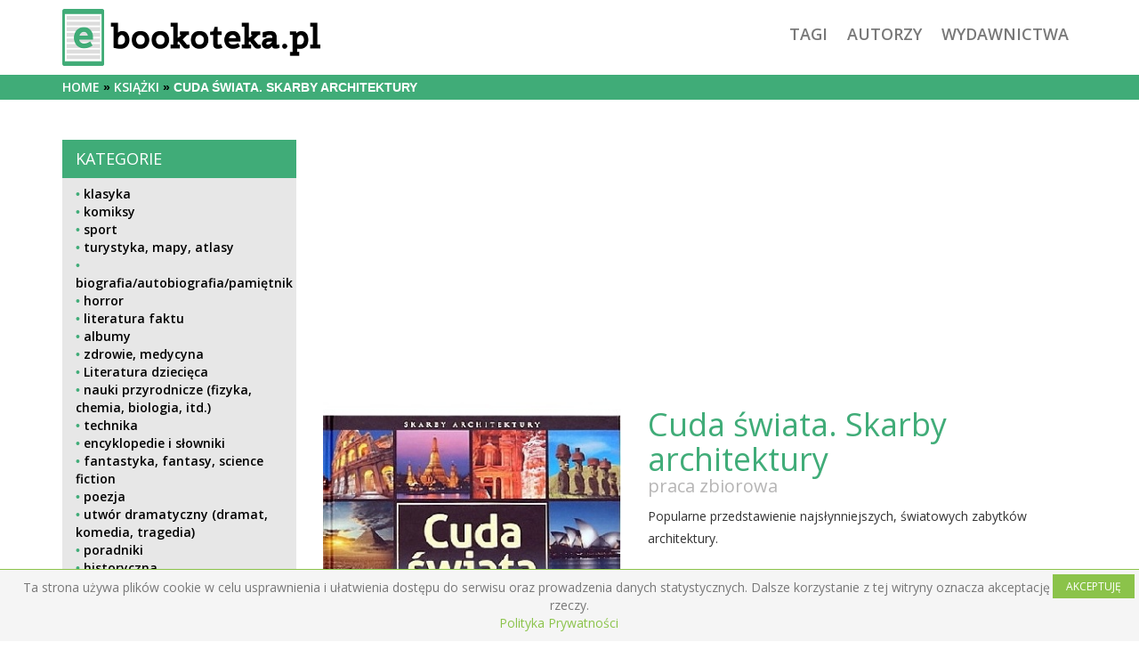

--- FILE ---
content_type: text/html; charset=utf-8
request_url: http://www.ebookoteka.pl/ksiazki/cuda-swiata-skarby-architektury-18
body_size: 5275
content:
<!DOCTYPE html>
<html>
  <head>
    <title>Cuda świata. Skarby architektury - darmowe ebooki do pobrania - pobierz pdf
    </title><meta content="Popularne przedstawienie najsłynniejszych, światowych zabytków architektury." name="description" />
    <meta content="darmowe ebooki, ebooki, pdf, do pobrania, książki, publikacje, pobierz, chomikuj, książka, mobi, azw3, epub" name="keywords" />
    <meta content="width=device-width, initial-scale=1" name="viewport" />
    <meta name="csrf-param" content="authenticity_token" />
<meta name="csrf-token" content="xtW9w1zAVU2XNCaJfKrE0wVpG9zW7osASzZR9MuLiSE8SuYqR+afj8eSJZI1o8FjSesrO2X+HmgQVaeWfHedZw==" />
    <link rel="stylesheet" media="all" href="/assets/application-e99c45c258dcb8325cdc9ea0e0dd42a3d53a111fd0dd7f0e2ffb5264e4095f98.css" data-turbolinks-track="reload" />
    <script src="/assets/application-251d08f79341be3b3a5e406af34781f6bc8c34fabfec7f84db0c0b6eb2621293.js" data-turbolinks-track="reload"></script>
    <script src="https://pagead2.googlesyndication.com/pagead/js/adsbygoogle.js?client=ca-pub-1206234127779938"></script>
    <script>
    (function(i,s,o,g,r,a,m){i['GoogleAnalyticsObject']=r;i[r]=i[r]||function(){
    (i[r].q=i[r].q||[]).push(arguments)},i[r].l=1*new Date();a=s.createElement(o),
    m=s.getElementsByTagName(o)[0];a.async=1;a.src=g;m.parentNode.insertBefore(a,m)
    })(window,document,'script','https://www.google-analytics.com/analytics.js','ga');
    ga('create', 'UA-90751978-1', 'auto');
    ga('send', 'pageview');
    </script>
  </head>
  <body>
  
  <div id="simplecookienotification_v01" style="display: block; z-index: 99999; min-height: 35px; width: 100%; position: fixed; background: rgb(245, 245, 245) none repeat scroll 0% 0%; border-image: none 100% / 1 / 0 stretch; border-top: 1px solid rgb(139, 195, 74); text-align: center; right: 0px; color: rgb(119, 119, 119); bottom: 0px; left: 0px; border-color: rgb(139, 195, 74); border-radius: 0px;">
<div style="padding:10px; margin-left:15px; margin-right:15px; font-size:14px; font-weight:normal;">
<span id="simplecookienotification_v01_powiadomienie">Ta strona używa plików cookie w celu usprawnienia i ułatwienia dostępu do serwisu oraz prowadzenia danych statystycznych. Dalsze korzystanie z tej witryny oznacza akceptację tego stanu rzeczy.</span><span id="br_pc_title_html"><br></span>
<a id="simplecookienotification_v01_polityka" href="http://ebookoteka.pl/assets/polityka-prywatnosci.html" style="color: rgb(139, 195, 74);">Polityka Prywatności</a><span id="br_pc2_title_html"> &nbsp;&nbsp; </span>
<a id="simplecookienotification_v01_info" href="" style="color: rgb(139, 195, 74);"></a><span id="br_pc3_title_html"> &nbsp;&nbsp; </span>
<a id="simplecookienotification_v01_info2" href="" style="color: rgb(139, 195, 74);"></a><div id="jwc_hr1" style="height: 10px; display: none;"></div>
<a id="okbutton" href="javascript:simplecookienotification_v01_create_cookie('simplecookienotification_v01',1,30);" style="position: absolute; background: rgb(139, 195, 74) none repeat scroll 0% 0%; color: rgb(255, 255, 255); padding: 5px 15px; text-decoration: none; font-size: 12px; font-weight: normal; border: 0px solid rgb(245, 245, 245); border-radius: 0px; top: 5px; right: 5px;">AKCEPTUJĘ</a><div id="jwc_hr2" style="height: 10px; display: none;"></div>
</div>
</div>
	<script src="/assets/application-251d08f79341be3b3a5e406af34781f6bc8c34fabfec7f84db0c0b6eb2621293.js" data-turbolinks-track="reload"></script>
<script>
var galTable= new Array(); var galx = 0;</script><script type="text/javascript">function simplecookienotification_v01_create_cookie(name,value,days) { if (days) { var date = new Date(); date.setTime(date.getTime()+(days*24*60*60*1000)); var expires = "; expires="+date.toGMTString(); } else var expires = ""; document.cookie = name+"="+value+expires+"; path=/"; document.getElementById("simplecookienotification_v01").style.display = "none"; } function simplecookienotification_v01_read_cookie(name) { var nameEQ = name + "="; var ca = document.cookie.split(";"); for(var i=0;i < ca.length;i++) { var c = ca[i]; while (c.charAt(0)==" ") c = c.substring(1,c.length); if (c.indexOf(nameEQ) == 0) return c.substring(nameEQ.length,c.length); }return null;}var simplecookienotification_v01_jest = simplecookienotification_v01_read_cookie("simplecookienotification_v01");if(simplecookienotification_v01_jest==1){ document.getElementById("simplecookienotification_v01").style.display = "none"; }
</script>
  
  
    <header class="container" id="site-header">
      <div class="row">
        <div class="col-xs-12">
          <div class="pull-left" id="logo">
            <a href="/">
              <img src="/assets/logo_green-70e828e17e73ebe2a3247707837c98750e883ec2abb33bc48f6a0d034f63d49b.png" />
</a>          </div>
          <nav class="pull-right" id="site-nav">
            <a href="/tagi">tagi</a>
            <a href="/autorzy">autorzy</a>
            <a href="/wydawnictwa">wydawnictwa</a>
          </nav>
        </div>
      </div>
    </header><div id="breadcrumbs-wrap">
    <div class="container">
      <div class="row">
        <div class="col-xs-12">
          <ul id="breadcrumbs">
            <li><a href="/">Home</a></li><li><a href="/ksiazki">książki</a></li><li>Cuda świata. Skarby architektury</li>
          </ul></div></div></div></div><div class="container" id="main">
          <div class="row">
            <div class="col-xs-12 col-md-4 col-lg-3">
              <aside id="category-sidebar">
                <div class="block">
  <div class="block-title">
    <h3>Kategorie</h3>
  </div>
  <div class="block-inner">
    <ul>
          <li class="parent">
            <a href="/kategorie/klasyka-1">klasyka</a>
            <ul>
            </ul>
          </li>
          <li class="parent">
            <a href="/kategorie/komiksy-2">komiksy</a>
            <ul>
            </ul>
          </li>
          <li class="parent">
            <a href="/kategorie/sport-3">sport</a>
            <ul>
            </ul>
          </li>
          <li class="parent">
            <a href="/kategorie/turystyka-mapy-atlasy-4">turystyka, mapy, atlasy</a>
            <ul>
            </ul>
          </li>
          <li class="parent">
            <a href="/kategorie/biografia-autobiografia-pamietnik-5">biografia/autobiografia/pamiętnik</a>
            <ul>
            </ul>
          </li>
          <li class="parent">
            <a href="/kategorie/horror-6">horror</a>
            <ul>
            </ul>
          </li>
          <li class="parent">
            <a href="/kategorie/literatura-faktu-7">literatura faktu</a>
            <ul>
            </ul>
          </li>
          <li class="parent">
            <a href="/kategorie/albumy-8">albumy</a>
            <ul>
            </ul>
          </li>
          <li class="parent">
            <a href="/kategorie/zdrowie-medycyna-9">zdrowie, medycyna</a>
            <ul>
            </ul>
          </li>
          <li class="parent">
            <a href="/kategorie/literatura-dziecieca-10">Literatura dziecięca</a>
            <ul>
            </ul>
          </li>
          <li class="parent">
            <a href="/kategorie/nauki-przyrodnicze-fizyka-chemia-biologia-itd-11">nauki przyrodnicze (fizyka, chemia, biologia, itd.)</a>
            <ul>
            </ul>
          </li>
          <li class="parent">
            <a href="/kategorie/technika-12">technika</a>
            <ul>
            </ul>
          </li>
          <li class="parent">
            <a href="/kategorie/encyklopedie-i-slowniki-13">encyklopedie i słowniki</a>
            <ul>
            </ul>
          </li>
          <li class="parent">
            <a href="/kategorie/fantastyka-fantasy-science-fiction-14">fantastyka, fantasy, science fiction</a>
            <ul>
            </ul>
          </li>
          <li class="parent">
            <a href="/kategorie/poezja-15">poezja</a>
            <ul>
            </ul>
          </li>
          <li class="parent">
            <a href="/kategorie/utwor-dramatyczny-dramat-komedia-tragedia-16">utwór dramatyczny (dramat, komedia, tragedia)</a>
            <ul>
            </ul>
          </li>
          <li class="parent">
            <a href="/kategorie/poradniki-17">poradniki</a>
            <ul>
            </ul>
          </li>
          <li class="parent">
            <a href="/kategorie/historyczna-18">historyczna</a>
            <ul>
            </ul>
          </li>
          <li class="parent">
            <a href="/kategorie/thriller-sensacja-kryminal-19">thriller/sensacja/kryminał</a>
            <ul>
            </ul>
          </li>
          <li class="parent">
            <a href="/kategorie/nauki-spoleczne-psychologia-socjologia-itd-20">nauki społeczne (psychologia, socjologia, itd.)</a>
            <ul>
            </ul>
          </li>
          <li class="parent">
            <a href="/kategorie/literatura-podroznicza-21">Literatura podróżnicza</a>
            <ul>
            </ul>
          </li>
          <li class="parent">
            <a href="/kategorie/literatura-piekna-22">Literatura piękna</a>
            <ul>
            </ul>
          </li>
          <li class="parent">
            <a href="/kategorie/inne-23">Inne</a>
            <ul>
            </ul>
          </li>
          <li class="parent">
            <a href="/kategorie/literatura-wspolczesna-24">literatura współczesna</a>
            <ul>
            </ul>
          </li>
          <li class="parent">
            <a href="/kategorie/literatura-mlodziezowa-25">literatura młodzieżowa</a>
            <ul>
            </ul>
          </li>
          <li class="parent">
            <a href="/kategorie/religia-26">religia</a>
            <ul>
            </ul>
          </li>
          <li class="parent">
            <a href="/kategorie/literatura-obyczajowa-i-romans-27">Literatura obyczajowa i romans</a>
            <ul>
            </ul>
          </li>
          <li class="parent">
            <a href="/kategorie/historia-28">historia</a>
            <ul>
            </ul>
          </li>
          <li class="parent">
            <a href="/kategorie/popularnonaukowa-29">popularnonaukowa</a>
            <ul>
            </ul>
          </li>
          <li class="parent">
            <a href="/kategorie/basnie-legendy-podania-30">baśnie, legendy, podania</a>
            <ul>
            </ul>
          </li>
          <li class="parent">
            <a href="/kategorie/kulinaria-przepisy-kulinarne-31">kulinaria, przepisy kulinarne</a>
            <ul>
            </ul>
          </li>
          <li class="parent">
            <a href="/kategorie/ezoteryka-senniki-horoskopy-32">ezoteryka, senniki, horoskopy</a>
            <ul>
            </ul>
          </li>
          <li class="parent">
            <a href="/kategorie/militaria-wojskowosc-33">militaria, wojskowość </a>
            <ul>
            </ul>
          </li>
          <li class="parent">
            <a href="/kategorie/sztuka-34">sztuka</a>
            <ul>
            </ul>
          </li>
          <li class="parent">
            <a href="/kategorie/interaktywne-obrazkowe-edukacyjne-35">interaktywne, obrazkowe, edukacyjne</a>
            <ul>
            </ul>
          </li>
          <li class="parent">
            <a href="/kategorie/opowiesci-dla-mlodszych-dzieci-36">opowieści dla młodszych dzieci</a>
            <ul>
            </ul>
          </li>
          <li class="parent">
            <a href="/kategorie/wierszyki-piosenki-37">wierszyki, piosenki</a>
            <ul>
            </ul>
          </li>
          <li class="parent">
            <a href="/kategorie/informatyka-i-matematyka-38">informatyka i matematyka</a>
            <ul>
            </ul>
          </li>
          <li class="parent">
            <a href="/kategorie/flora-i-fauna-39">flora i fauna</a>
            <ul>
            </ul>
          </li>
          <li class="parent">
            <a href="/kategorie/opowiadania-i-powiesci-40">opowiadania i powieści</a>
            <ul>
            </ul>
          </li>
          <li class="parent">
            <a href="/kategorie/rozrywka-41">rozrywka</a>
            <ul>
            </ul>
          </li>
          <li class="parent">
            <a href="/kategorie/jezykoznawstwo-nauka-o-literaturze-42">językoznawstwo, nauka o literaturze</a>
            <ul>
            </ul>
          </li>
          <li class="parent">
            <a href="/kategorie/publicystyka-literacka-i-eseje-43">publicystyka literacka i eseje</a>
            <ul>
            </ul>
          </li>
          <li class="parent">
            <a href="/kategorie/satyra-44">satyra</a>
            <ul>
            </ul>
          </li>
          <li class="parent">
            <a href="/kategorie/filozofia-i-etyka-45">filozofia i etyka</a>
            <ul>
            </ul>
          </li>
          <li class="parent">
            <a href="/kategorie/bajki-46">bajki</a>
            <ul>
            </ul>
          </li>
          <li class="parent">
            <a href="/kategorie/czasopisma-47">czasopisma</a>
            <ul>
            </ul>
          </li>
          <li class="parent">
            <a href="/kategorie/astronomia-astrofizyka-48">astronomia, astrofizyka</a>
            <ul>
            </ul>
          </li>
          <li class="parent">
            <a href="/kategorie/biznes-finanse-49">biznes, finanse</a>
            <ul>
            </ul>
          </li>
          <li class="parent">
            <a href="/kategorie/muzyka-50">muzyka</a>
            <ul>
            </ul>
          </li>
          <li class="parent">
            <a href="/kategorie/popularnonaukowe-51">popularnonaukowe</a>
            <ul>
            </ul>
          </li>
          <li class="parent">
            <a href="/kategorie/film-kino-telewizja-52">film/kino/telewizja</a>
            <ul>
            </ul>
          </li>
          <li class="parent">
            <a href="/kategorie/przygodowa-53">przygodowa</a>
            <ul>
            </ul>
          </li>
          <li class="parent">
            <a href="/kategorie/poradniki-dla-rodzicow-54">poradniki dla rodziców</a>
            <ul>
            </ul>
          </li>
          <li class="parent">
            <a href="/kategorie/literatura-popularnonaukowa-55">Literatura popularnonaukowa</a>
            <ul>
            </ul>
          </li>
          <li class="parent">
            <a href="/kategorie/teatr-56">teatr</a>
            <ul>
            </ul>
          </li>
          <li class="parent">
            <a href="/kategorie/hobby-57">hobby</a>
            <ul>
            </ul>
          </li>
          <li class="parent">
            <a href="/kategorie/historie-biblijne-58">historie biblijne</a>
            <ul>
            </ul>
          </li>
          <li class="parent">
            <a href="/kategorie/rekodzielo-59">rękodzieło</a>
            <ul>
            </ul>
          </li>
          <li class="parent">
            <a href="/kategorie/pozostale-60">pozostałe</a>
            <ul>
            </ul>
          </li>
          <li class="parent">
            <a href="/kategorie/motoryzacja-61">motoryzacja</a>
            <ul>
            </ul>
          </li>
    </ul>
  </div>
</div>

				  <ins class="adsbygoogle" data-ad-client="ca-pub-1206234127779938" data-ad-slot="3129663707" style="display:block" data-ad-format="fluid" data-ad-layout-key="+10+rz-i-q+3f">
          </ins>
          <script>(adsbygoogle = window.adsbygoogle || []).push({});</script>
              </aside>
            </div>
			
            <div class="col-xs-12 col-md-8 col-lg-9">
              <ins class="adsbygoogle" data-full-width-responsive="true"  data-ad-client="ca-pub-1206234127779938" data-ad-slot="9395614746" style="display:block" data-ad-format="auto">
              </ins><script>
              (adsbygoogle = window.adsbygoogle || []).push({});</script>
              <div class="row">
  <div class="col-xs-12 col-md-5">
    <div class="image-wrap">
      <img src="/images/Okładka książki Cuda świata. Skarby architektury.jpg" alt="Okładka książki cuda świata. skarby architektury" />
    </div>
  </div>
  <div class="col-xs-12 col-md-7">
    <h1 id="book-title">
    Cuda świata. Skarby architektury
    </h1>
    <h2 id="book-author">
    <a href="/autorzy/praca-zbiorowa-3">praca zbiorowa</a>
    </h2>
    <p>
					Popularne przedstawienie najsłynniejszych, światowych zabytków architektury.            </p>
  </div>
  <div class="col-xs-12 text-center" style="margin-top: 30px;">
    <ins class="adsbygoogle" data-full-width-responsive="true" data-ad-client="ca-pub-1206234127779938" data-ad-slot="1872347949" style="display:block" data-ad-format="auto">
    </ins><script>
    (adsbygoogle = window.adsbygoogle || []).push({});</script>
    <ins class="adsbygoogle" data-full-width-responsive="true" data-ad-client="ca-pub-1206234127779938" data-ad-slot="3349081148" style="display:block" data-ad-format="auto">
    </ins><script>
    (adsbygoogle = window.adsbygoogle || []).push({});</script>
  </div></div><div class="row">
  <div class="col-xs-12">
    <div class="block margin">
      <div class="block-title">
        <h3>Szczegółowe informacje</h3>
      </div>
      <div class="block-inner">
        <div class="row">
          <div class="col-xs-12 col-md-6"><div class="block-content"><span class="prop">isbn:</span><span class="val">9788378450245</span></div></div><div class="col-xs-12 col-md-6"><div class="block-content"><span class="prop">kategoria:</span><span class="val"><a href="/kategorie/albumy-8">albumy</a></span></div></div><div class="col-xs-12 col-md-6"><div class="block-content"><span class="prop">wydawnictwo:</span><span class="val"><a href="/wydawnictwa/wydawnictwo-sbm-15">Wydawnictwo SBM</a></span></div></div><div class="col-xs-12 col-md-6"><div class="block-content"><span class="prop">data wydania:</span><span class="val">2012-01-01</span></div></div><div class="col-xs-12 col-md-6"><div class="block-content"><span class="prop">liczba stron:</span><span class="val">128</span></div></div><div class="col-xs-12 col-md-6"><div class="block-content"><span class="prop">język:</span><span class="val">polski</span></div></div><div class="col-xs-12 col-md-6"><div class="block-content"><span class="prop">ocena:</span><span class="val">6.5</span></div></div><div class="col-xs-12 col-md-6"><div class="block-content"><span class="prop">tagi:</span><span class="val"><a href="/tagi/zabytki-31">zabytki</a>, <a href="/tagi/swiat-39">świat</a>, <a href="/tagi/zdjecia-49">zdjęcia</a>, <a href="/tagi/architektura-50">architektura</a></span></div></div>
        </div>
      </div>
    </div>
    <div class="block margin">
      <p class="hint-register">Dostęp do plików ebook pdf i innych części strony jest dla zalogowanych użytkowników! Zaloguj się przez Facebooka lub zarejestruj się klasycznie sposób poprzez podanie swojego mail. Pamiętaj, aby podać poprawny adres e-mail!</p>
    </div>
    <ins class="adsbygoogle" data-full-width-responsive="true" data-ad-client="ca-pub-1206234127779938" data-ad-slot="6302547540" style="display:block" data-ad-format="auto">
    </ins><script>
    (adsbygoogle = window.adsbygoogle || []).push({});</script>
      <div class="block margin">
        <div class="block-title">
          <h3>Polecane</h3>
        </div>
        <div class="recommended-items">
            <div class="recommended-row">
                <a class="item" href="/ksiazki/polska-niezwykla-jesien-2012-5">
                  <div class="pull-left image-wrap">
                    <img src="/images/Okładka książki Polska Niezwykła. Jesień 2012.jpg" alt="Okładka książki polska niezwykła. jesień 2012" />
                  </div>
                  <div class="pull-left item-data">
                    <h2 class="recommended-title">Polska Niezwykła. Jesień 2012</h2>
                    <span class="recommended-author">praca zbiorowa</span>
                  </div>
</a>                <a class="item" href="/ksiazki/sydney-metropolie-swiata-17">
                  <div class="pull-left image-wrap">
                    <img src="/images/Okładka książki Sydney. Metropolie świata.jpg" alt="Okładka książki sydney. metropolie świata" />
                  </div>
                  <div class="pull-left item-data">
                    <h2 class="recommended-title">Sydney. Metropolie świata</h2>
                    <span class="recommended-author">Hauke Dressler, Klaus Viedebantt</span>
                  </div>
</a>                <a class="item" href="/ksiazki/muzea-nowego-jorku-13">
                  <div class="pull-left image-wrap">
                    <img src="/images/Okładka książki Muzea Nowego Jorku.jpg" alt="Okładka książki muzea nowego jorku" />
                  </div>
                  <div class="pull-left item-data">
                    <h2 class="recommended-title">Muzea Nowego Jorku</h2>
                    <span class="recommended-author">Michael T. Stein, Alejandro Montiel</span>
                  </div>
</a>                <a class="item" href="/ksiazki/polska-niezwykla-wiosna-2013-4">
                  <div class="pull-left image-wrap">
                    <img src="/images/Okładka książki Polska Niezwykła. Wiosna 2013.jpg" alt="Okładka książki polska niezwykła. wiosna 2013" />
                  </div>
                  <div class="pull-left item-data">
                    <h2 class="recommended-title">Polska Niezwykła. Wiosna 2013</h2>
                    <span class="recommended-author">praca zbiorowa</span>
                  </div>
</a>            </div>
            <div class="recommended-row">
                <a class="item" href="/ksiazki/polska-niezwykla-lato-2012-8">
                  <div class="pull-left image-wrap">
                    <img src="/images/Okładka książki Polska Niezwykła. Lato 2012.jpg" alt="Okładka książki polska niezwykła. lato 2012" />
                  </div>
                  <div class="pull-left item-data">
                    <h2 class="recommended-title">Polska Niezwykła. Lato 2012</h2>
                    <span class="recommended-author">praca zbiorowa</span>
                  </div>
</a>                <a class="item" href="/ksiazki/wielun-9">
                  <div class="pull-left image-wrap">
                    <img src="/images/Okładka książki Wieluń.jpg" alt="Okładka książki wieluń" />
                  </div>
                  <div class="pull-left item-data">
                    <h2 class="recommended-title">Wieluń</h2>
                    <span class="recommended-author">praca zbiorowa</span>
                  </div>
</a>                <a class="item" href="/ksiazki/muzea-florencji-11">
                  <div class="pull-left image-wrap">
                    <img src="/images/Okładka książki Muzea Florencji.jpg" alt="Okładka książki muzea florencji" />
                  </div>
                  <div class="pull-left item-data">
                    <h2 class="recommended-title">Muzea Florencji</h2>
                    <span class="recommended-author">Emma Micheletti</span>
                  </div>
</a>                <a class="item" href="/ksiazki/odkrywanie-swiata-polacy-na-szesciu-kontynentach-16">
                  <div class="pull-left image-wrap">
                    <img src="/images/Okładka książki Odkrywanie świata. Polacy na sześciu kontynentach.jpg" alt="Okładka książki odkrywanie świata. polacy na sześciu kontynentach" />
                  </div>
                  <div class="pull-left item-data">
                    <h2 class="recommended-title">Odkrywanie świata. Polacy na sześciu kontynentach</h2>
                    <span class="recommended-author">Ryszard Badowski</span>
                  </div>
</a>            </div>
        </div>
      </div>
  </div>
</div>

            </div>
          </div>
        </div>
        <div id="footer">
          <div class="container">
            <p>Na stronie <a href="http://www.ebookoteka.pl/">ebookoteka.pl</a> znajdziesz darmowe ebooki. Możesz pobierać całkowicie za darmo interesujące Cię ebooki czyli darmowe książki. Jeśli takie hasła nie sa Ci obce jak ebooki, pdf, do pobrania, książki, publikacje, pobierz, chomikuj, książka, mobi, azw3, epub to wybierz nasz serwis.</p>
          </div>
        </div>
      </body>
    </html>


--- FILE ---
content_type: text/html; charset=utf-8
request_url: https://www.google.com/recaptcha/api2/aframe
body_size: 268
content:
<!DOCTYPE HTML><html><head><meta http-equiv="content-type" content="text/html; charset=UTF-8"></head><body><script nonce="XNhK1HVxi0yFzX0eMIFWvA">/** Anti-fraud and anti-abuse applications only. See google.com/recaptcha */ try{var clients={'sodar':'https://pagead2.googlesyndication.com/pagead/sodar?'};window.addEventListener("message",function(a){try{if(a.source===window.parent){var b=JSON.parse(a.data);var c=clients[b['id']];if(c){var d=document.createElement('img');d.src=c+b['params']+'&rc='+(localStorage.getItem("rc::a")?sessionStorage.getItem("rc::b"):"");window.document.body.appendChild(d);sessionStorage.setItem("rc::e",parseInt(sessionStorage.getItem("rc::e")||0)+1);localStorage.setItem("rc::h",'1768608554581');}}}catch(b){}});window.parent.postMessage("_grecaptcha_ready", "*");}catch(b){}</script></body></html>

--- FILE ---
content_type: application/javascript
request_url: http://www.ebookoteka.pl/assets/application-251d08f79341be3b3a5e406af34781f6bc8c34fabfec7f84db0c0b6eb2621293.js
body_size: 39073
content:
!function(e,t){"object"==typeof module&&"object"==typeof module.exports?module.exports=e.document?t(e,!0):function(e){if(!e.document)throw new Error("jQuery requires a window with a document");return t(e)}:t(e)}("undefined"!=typeof window?window:this,function(e,t){function n(e){var t=!!e&&"length"in e&&e.length,n=pe.type(e);return"function"!==n&&!pe.isWindow(e)&&("array"===n||0===t||"number"==typeof t&&t>0&&t-1 in e)}function i(e,t,n){if(pe.isFunction(t))return pe.grep(e,function(e,i){return!!t.call(e,i,e)!==n});if(t.nodeType)return pe.grep(e,function(e){return e===t!==n});if("string"==typeof t){if(Te.test(t))return pe.filter(t,e,n);t=pe.filter(t,e)}return pe.grep(e,function(e){return pe.inArray(e,t)>-1!==n})}function r(e,t){do e=e[t];while(e&&1!==e.nodeType);return e}function o(e){var t={};return pe.each(e.match(je)||[],function(e,n){t[n]=!0}),t}function a(){ie.addEventListener?(ie.removeEventListener("DOMContentLoaded",s),e.removeEventListener("load",s)):(ie.detachEvent("onreadystatechange",s),e.detachEvent("onload",s))}function s(){(ie.addEventListener||"load"===e.event.type||"complete"===ie.readyState)&&(a(),pe.ready())}function l(e,t,n){if(void 0===n&&1===e.nodeType){var i="data-"+t.replace(Re,"-$1").toLowerCase();if(n=e.getAttribute(i),"string"==typeof n){try{n="true"===n||"false"!==n&&("null"===n?null:+n+""===n?+n:qe.test(n)?pe.parseJSON(n):n)}catch(e){}pe.data(e,t,n)}else n=void 0}return n}function u(e){var t;for(t in e)if(("data"!==t||!pe.isEmptyObject(e[t]))&&"toJSON"!==t)return!1;return!0}function c(e,t,n,i){if(He(e)){var r,o,a=pe.expando,s=e.nodeType,l=s?pe.cache:e,u=s?e[a]:e[a]&&a;if(u&&l[u]&&(i||l[u].data)||void 0!==n||"string"!=typeof t)return u||(u=s?e[a]=ne.pop()||pe.guid++:a),l[u]||(l[u]=s?{}:{toJSON:pe.noop}),"object"!=typeof t&&"function"!=typeof t||(i?l[u]=pe.extend(l[u],t):l[u].data=pe.extend(l[u].data,t)),o=l[u],i||(o.data||(o.data={}),o=o.data),void 0!==n&&(o[pe.camelCase(t)]=n),"string"==typeof t?(r=o[t],null==r&&(r=o[pe.camelCase(t)])):r=o,r}}function d(e,t,n){if(He(e)){var i,r,o=e.nodeType,a=o?pe.cache:e,s=o?e[pe.expando]:pe.expando;if(a[s]){if(t&&(i=n?a[s]:a[s].data)){pe.isArray(t)?t=t.concat(pe.map(t,pe.camelCase)):t in i?t=[t]:(t=pe.camelCase(t),t=t in i?[t]:t.split(" ")),r=t.length;for(;r--;)delete i[t[r]];if(n?!u(i):!pe.isEmptyObject(i))return}(n||(delete a[s].data,u(a[s])))&&(o?pe.cleanData([e],!0):de.deleteExpando||a!=a.window?delete a[s]:a[s]=void 0)}}}function f(e,t,n,i){var r,o=1,a=20,s=i?function(){return i.cur()}:function(){return pe.css(e,t,"")},l=s(),u=n&&n[3]||(pe.cssNumber[t]?"":"px"),c=(pe.cssNumber[t]||"px"!==u&&+l)&&Me.exec(pe.css(e,t));if(c&&c[3]!==u){u=u||c[3],n=n||[],c=+l||1;do o=o||".5",c/=o,pe.style(e,t,c+u);while(o!==(o=s()/l)&&1!==o&&--a)}return n&&(c=+c||+l||0,r=n[1]?c+(n[1]+1)*n[2]:+n[2],i&&(i.unit=u,i.start=c,i.end=r)),r}function p(e){var t=ze.split("|"),n=e.createDocumentFragment();if(n.createElement)for(;t.length;)n.createElement(t.pop());return n}function h(e,t){var n,i,r=0,o="undefined"!=typeof e.getElementsByTagName?e.getElementsByTagName(t||"*"):"undefined"!=typeof e.querySelectorAll?e.querySelectorAll(t||"*"):void 0;if(!o)for(o=[],n=e.childNodes||e;null!=(i=n[r]);r++)!t||pe.nodeName(i,t)?o.push(i):pe.merge(o,h(i,t));return void 0===t||t&&pe.nodeName(e,t)?pe.merge([e],o):o}function m(e,t){for(var n,i=0;null!=(n=e[i]);i++)pe._data(n,"globalEval",!t||pe._data(t[i],"globalEval"))}function g(e){Ie.test(e.type)&&(e.defaultChecked=e.checked)}function v(e,t,n,i,r){for(var o,a,s,l,u,c,d,f=e.length,v=p(t),y=[],b=0;b<f;b++)if(a=e[b],a||0===a)if("object"===pe.type(a))pe.merge(y,a.nodeType?[a]:a);else if(Ue.test(a)){for(l=l||v.appendChild(t.createElement("div")),u=(We.exec(a)||["",""])[1].toLowerCase(),d=Xe[u]||Xe._default,l.innerHTML=d[1]+pe.htmlPrefilter(a)+d[2],o=d[0];o--;)l=l.lastChild;if(!de.leadingWhitespace&&$e.test(a)&&y.push(t.createTextNode($e.exec(a)[0])),!de.tbody)for(a="table"!==u||Ve.test(a)?"<table>"!==d[1]||Ve.test(a)?0:l:l.firstChild,o=a&&a.childNodes.length;o--;)pe.nodeName(c=a.childNodes[o],"tbody")&&!c.childNodes.length&&a.removeChild(c);for(pe.merge(y,l.childNodes),l.textContent="";l.firstChild;)l.removeChild(l.firstChild);l=v.lastChild}else y.push(t.createTextNode(a));for(l&&v.removeChild(l),de.appendChecked||pe.grep(h(y,"input"),g),b=0;a=y[b++];)if(i&&pe.inArray(a,i)>-1)r&&r.push(a);else if(s=pe.contains(a.ownerDocument,a),l=h(v.appendChild(a),"script"),s&&m(l),n)for(o=0;a=l[o++];)Be.test(a.type||"")&&n.push(a);return l=null,v}function y(){return!0}function b(){return!1}function x(){try{return ie.activeElement}catch(e){}}function w(e,t,n,i,r,o){var a,s;if("object"==typeof t){"string"!=typeof n&&(i=i||n,n=void 0);for(s in t)w(e,s,n,i,t[s],o);return e}if(null==i&&null==r?(r=n,i=n=void 0):null==r&&("string"==typeof n?(r=i,i=void 0):(r=i,i=n,n=void 0)),r===!1)r=b;else if(!r)return e;return 1===o&&(a=r,r=function(e){return pe().off(e),a.apply(this,arguments)},r.guid=a.guid||(a.guid=pe.guid++)),e.each(function(){pe.event.add(this,t,r,i,n)})}function C(e,t){return pe.nodeName(e,"table")&&pe.nodeName(11!==t.nodeType?t:t.firstChild,"tr")?e.getElementsByTagName("tbody")[0]||e.appendChild(e.ownerDocument.createElement("tbody")):e}function T(e){return e.type=(null!==pe.find.attr(e,"type"))+"/"+e.type,e}function S(e){var t=rt.exec(e.type);return t?e.type=t[1]:e.removeAttribute("type"),e}function E(e,t){if(1===t.nodeType&&pe.hasData(e)){var n,i,r,o=pe._data(e),a=pe._data(t,o),s=o.events;if(s){delete a.handle,a.events={};for(n in s)for(i=0,r=s[n].length;i<r;i++)pe.event.add(t,n,s[n][i])}a.data&&(a.data=pe.extend({},a.data))}}function k(e,t){var n,i,r;if(1===t.nodeType){if(n=t.nodeName.toLowerCase(),!de.noCloneEvent&&t[pe.expando]){r=pe._data(t);for(i in r.events)pe.removeEvent(t,i,r.handle);t.removeAttribute(pe.expando)}"script"===n&&t.text!==e.text?(T(t).text=e.text,S(t)):"object"===n?(t.parentNode&&(t.outerHTML=e.outerHTML),de.html5Clone&&e.innerHTML&&!pe.trim(t.innerHTML)&&(t.innerHTML=e.innerHTML)):"input"===n&&Ie.test(e.type)?(t.defaultChecked=t.checked=e.checked,t.value!==e.value&&(t.value=e.value)):"option"===n?t.defaultSelected=t.selected=e.defaultSelected:"input"!==n&&"textarea"!==n||(t.defaultValue=e.defaultValue)}}function N(e,t,n,i){t=oe.apply([],t);var r,o,a,s,l,u,c=0,d=e.length,f=d-1,p=t[0],m=pe.isFunction(p);if(m||d>1&&"string"==typeof p&&!de.checkClone&&it.test(p))return e.each(function(r){var o=e.eq(r);m&&(t[0]=p.call(this,r,o.html())),N(o,t,n,i)});if(d&&(u=v(t,e[0].ownerDocument,!1,e,i),r=u.firstChild,1===u.childNodes.length&&(u=r),r||i)){for(s=pe.map(h(u,"script"),T),a=s.length;c<d;c++)o=u,c!==f&&(o=pe.clone(o,!0,!0),a&&pe.merge(s,h(o,"script"))),n.call(e[c],o,c);if(a)for(l=s[s.length-1].ownerDocument,pe.map(s,S),c=0;c<a;c++)o=s[c],Be.test(o.type||"")&&!pe._data(o,"globalEval")&&pe.contains(l,o)&&(o.src?pe._evalUrl&&pe._evalUrl(o.src):pe.globalEval((o.text||o.textContent||o.innerHTML||"").replace(ot,"")));u=r=null}return e}function A(e,t,n){for(var i,r=t?pe.filter(t,e):e,o=0;null!=(i=r[o]);o++)n||1!==i.nodeType||pe.cleanData(h(i)),i.parentNode&&(n&&pe.contains(i.ownerDocument,i)&&m(h(i,"script")),i.parentNode.removeChild(i));return e}function j(e,t){var n=pe(t.createElement(e)).appendTo(t.body),i=pe.css(n[0],"display");return n.detach(),i}function D(e){var t=ie,n=ut[e];return n||(n=j(e,t),"none"!==n&&n||(lt=(lt||pe("<iframe frameborder='0' width='0' height='0'/>")).appendTo(t.documentElement),t=(lt[0].contentWindow||lt[0].contentDocument).document,t.write(),t.close(),n=j(e,t),lt.detach()),ut[e]=n),n}function L(e,t){return{get:function(){return e()?void delete this.get:(this.get=t).apply(this,arguments)}}}function H(e){if(e in St)return e;for(var t=e.charAt(0).toUpperCase()+e.slice(1),n=Tt.length;n--;)if(e=Tt[n]+t,e in St)return e}function q(e,t){for(var n,i,r,o=[],a=0,s=e.length;a<s;a++)i=e[a],i.style&&(o[a]=pe._data(i,"olddisplay"),n=i.style.display,t?(o[a]||"none"!==n||(i.style.display=""),""===i.style.display&&Pe(i)&&(o[a]=pe._data(i,"olddisplay",D(i.nodeName)))):(r=Pe(i),(n&&"none"!==n||!r)&&pe._data(i,"olddisplay",r?n:pe.css(i,"display"))));for(a=0;a<s;a++)i=e[a],i.style&&(t&&"none"!==i.style.display&&""!==i.style.display||(i.style.display=t?o[a]||"":"none"));return e}function R(e,t,n){var i=xt.exec(t);return i?Math.max(0,i[1]-(n||0))+(i[2]||"px"):t}function F(e,t,n,i,r){for(var o=n===(i?"border":"content")?4:"width"===t?1:0,a=0;o<4;o+=2)"margin"===n&&(a+=pe.css(e,n+_e[o],!0,r)),i?("content"===n&&(a-=pe.css(e,"padding"+_e[o],!0,r)),"margin"!==n&&(a-=pe.css(e,"border"+_e[o]+"Width",!0,r))):(a+=pe.css(e,"padding"+_e[o],!0,r),"padding"!==n&&(a+=pe.css(e,"border"+_e[o]+"Width",!0,r)));return a}function M(e,t,n){var i=!0,r="width"===t?e.offsetWidth:e.offsetHeight,o=ht(e),a=de.boxSizing&&"border-box"===pe.css(e,"boxSizing",!1,o);if(r<=0||null==r){if(r=mt(e,t,o),(r<0||null==r)&&(r=e.style[t]),dt.test(r))return r;i=a&&(de.boxSizingReliable()||r===e.style[t]),r=parseFloat(r)||0}return r+F(e,t,n||(a?"border":"content"),i,o)+"px"}function _(e,t,n,i,r){return new _.prototype.init(e,t,n,i,r)}function P(){return e.setTimeout(function(){Et=void 0}),Et=pe.now()}function O(e,t){var n,i={height:e},r=0;for(t=t?1:0;r<4;r+=2-t)n=_e[r],i["margin"+n]=i["padding"+n]=e;return t&&(i.opacity=i.width=e),i}function I(e,t,n){for(var i,r=($.tweeners[t]||[]).concat($.tweeners["*"]),o=0,a=r.length;o<a;o++)if(i=r[o].call(n,t,e))return i}function W(e,t,n){var i,r,o,a,s,l,u,c,d=this,f={},p=e.style,h=e.nodeType&&Pe(e),m=pe._data(e,"fxshow");n.queue||(s=pe._queueHooks(e,"fx"),null==s.unqueued&&(s.unqueued=0,l=s.empty.fire,s.empty.fire=function(){s.unqueued||l()}),s.unqueued++,d.always(function(){d.always(function(){s.unqueued--,pe.queue(e,"fx").length||s.empty.fire()})})),1===e.nodeType&&("height"in t||"width"in t)&&(n.overflow=[p.overflow,p.overflowX,p.overflowY],u=pe.css(e,"display"),c="none"===u?pe._data(e,"olddisplay")||D(e.nodeName):u,"inline"===c&&"none"===pe.css(e,"float")&&(de.inlineBlockNeedsLayout&&"inline"!==D(e.nodeName)?p.zoom=1:p.display="inline-block")),n.overflow&&(p.overflow="hidden",de.shrinkWrapBlocks()||d.always(function(){p.overflow=n.overflow[0],p.overflowX=n.overflow[1],p.overflowY=n.overflow[2]}));for(i in t)if(r=t[i],Nt.exec(r)){if(delete t[i],o=o||"toggle"===r,r===(h?"hide":"show")){if("show"!==r||!m||void 0===m[i])continue;h=!0}f[i]=m&&m[i]||pe.style(e,i)}else u=void 0;if(pe.isEmptyObject(f))"inline"===("none"===u?D(e.nodeName):u)&&(p.display=u);else{m?"hidden"in m&&(h=m.hidden):m=pe._data(e,"fxshow",{}),o&&(m.hidden=!h),h?pe(e).show():d.done(function(){pe(e).hide()}),d.done(function(){var t;pe._removeData(e,"fxshow");for(t in f)pe.style(e,t,f[t])});for(i in f)a=I(h?m[i]:0,i,d),i in m||(m[i]=a.start,h&&(a.end=a.start,a.start="width"===i||"height"===i?1:0))}}function B(e,t){var n,i,r,o,a;for(n in e)if(i=pe.camelCase(n),r=t[i],o=e[n],pe.isArray(o)&&(r=o[1],o=e[n]=o[0]),n!==i&&(e[i]=o,delete e[n]),a=pe.cssHooks[i],a&&"expand"in a){o=a.expand(o),delete e[i];for(n in o)n in e||(e[n]=o[n],t[n]=r)}else t[i]=r}function $(e,t,n){var i,r,o=0,a=$.prefilters.length,s=pe.Deferred().always(function(){delete l.elem}),l=function(){if(r)return!1;for(var t=Et||P(),n=Math.max(0,u.startTime+u.duration-t),i=n/u.duration||0,o=1-i,a=0,l=u.tweens.length;a<l;a++)u.tweens[a].run(o);return s.notifyWith(e,[u,o,n]),o<1&&l?n:(s.resolveWith(e,[u]),!1)},u=s.promise({elem:e,props:pe.extend({},t),opts:pe.extend(!0,{specialEasing:{},easing:pe.easing._default},n),originalProperties:t,originalOptions:n,startTime:Et||P(),duration:n.duration,tweens:[],createTween:function(t,n){var i=pe.Tween(e,u.opts,t,n,u.opts.specialEasing[t]||u.opts.easing);return u.tweens.push(i),i},stop:function(t){var n=0,i=t?u.tweens.length:0;if(r)return this;for(r=!0;n<i;n++)u.tweens[n].run(1);return t?(s.notifyWith(e,[u,1,0]),s.resolveWith(e,[u,t])):s.rejectWith(e,[u,t]),this}}),c=u.props;for(B(c,u.opts.specialEasing);o<a;o++)if(i=$.prefilters[o].call(u,e,c,u.opts))return pe.isFunction(i.stop)&&(pe._queueHooks(u.elem,u.opts.queue).stop=pe.proxy(i.stop,i)),i;return pe.map(c,I,u),pe.isFunction(u.opts.start)&&u.opts.start.call(e,u),pe.fx.timer(pe.extend(l,{elem:e,anim:u,queue:u.opts.queue})),u.progress(u.opts.progress).done(u.opts.done,u.opts.complete).fail(u.opts.fail).always(u.opts.always)}function z(e){return pe.attr(e,"class")||""}function X(e){return function(t,n){"string"!=typeof t&&(n=t,t="*");var i,r=0,o=t.toLowerCase().match(je)||[];if(pe.isFunction(n))for(;i=o[r++];)"+"===i.charAt(0)?(i=i.slice(1)||"*",(e[i]=e[i]||[]).unshift(n)):(e[i]=e[i]||[]).push(n)}}function U(e,t,n,i){function r(s){var l;return o[s]=!0,pe.each(e[s]||[],function(e,s){var u=s(t,n,i);return"string"!=typeof u||a||o[u]?a?!(l=u):void 0:(t.dataTypes.unshift(u),r(u),!1)}),l}var o={},a=e===Kt;return r(t.dataTypes[0])||!o["*"]&&r("*")}function V(e,t){var n,i,r=pe.ajaxSettings.flatOptions||{};for(i in t)void 0!==t[i]&&((r[i]?e:n||(n={}))[i]=t[i]);return n&&pe.extend(!0,e,n),e}function J(e,t,n){for(var i,r,o,a,s=e.contents,l=e.dataTypes;"*"===l[0];)l.shift(),void 0===r&&(r=e.mimeType||t.getResponseHeader("Content-Type"));if(r)for(a in s)if(s[a]&&s[a].test(r)){l.unshift(a);break}if(l[0]in n)o=l[0];else{for(a in n){if(!l[0]||e.converters[a+" "+l[0]]){o=a;break}i||(i=a)}o=o||i}if(o)return o!==l[0]&&l.unshift(o),n[o]}function G(e,t,n,i){var r,o,a,s,l,u={},c=e.dataTypes.slice();if(c[1])for(a in e.converters)u[a.toLowerCase()]=e.converters[a];for(o=c.shift();o;)if(e.responseFields[o]&&(n[e.responseFields[o]]=t),!l&&i&&e.dataFilter&&(t=e.dataFilter(t,e.dataType)),l=o,o=c.shift())if("*"===o)o=l;else if("*"!==l&&l!==o){if(a=u[l+" "+o]||u["* "+o],!a)for(r in u)if(s=r.split(" "),s[1]===o&&(a=u[l+" "+s[0]]||u["* "+s[0]])){a===!0?a=u[r]:u[r]!==!0&&(o=s[0],c.unshift(s[1]));break}if(a!==!0)if(a&&e["throws"])t=a(t);else try{t=a(t)}catch(e){return{state:"parsererror",error:a?e:"No conversion from "+l+" to "+o}}}return{state:"success",data:t}}function Y(e){return e.style&&e.style.display||pe.css(e,"display")}function Q(e){if(!pe.contains(e.ownerDocument||ie,e))return!0;for(;e&&1===e.nodeType;){if("none"===Y(e)||"hidden"===e.type)return!0;e=e.parentNode}return!1}function K(e,t,n,i){var r;if(pe.isArray(t))pe.each(t,function(t,r){n||rn.test(e)?i(e,r):K(e+"["+("object"==typeof r&&null!=r?t:"")+"]",r,n,i)});else if(n||"object"!==pe.type(t))i(e,t);else for(r in t)K(e+"["+r+"]",t[r],n,i)}function Z(){try{return new e.XMLHttpRequest}catch(e){}}function ee(){try{return new e.ActiveXObject("Microsoft.XMLHTTP")}catch(e){}}function te(e){return pe.isWindow(e)?e:9===e.nodeType&&(e.defaultView||e.parentWindow)}var ne=[],ie=e.document,re=ne.slice,oe=ne.concat,ae=ne.push,se=ne.indexOf,le={},ue=le.toString,ce=le.hasOwnProperty,de={},fe="1.12.4",pe=function(e,t){return new pe.fn.init(e,t)},he=/^[\s\uFEFF\xA0]+|[\s\uFEFF\xA0]+$/g,me=/^-ms-/,ge=/-([\da-z])/gi,ve=function(e,t){return t.toUpperCase()};pe.fn=pe.prototype={jquery:fe,constructor:pe,selector:"",length:0,toArray:function(){return re.call(this)},get:function(e){return null!=e?e<0?this[e+this.length]:this[e]:re.call(this)},pushStack:function(e){var t=pe.merge(this.constructor(),e);return t.prevObject=this,t.context=this.context,t},each:function(e){return pe.each(this,e)},map:function(e){return this.pushStack(pe.map(this,function(t,n){return e.call(t,n,t)}))},slice:function(){return this.pushStack(re.apply(this,arguments))},first:function(){return this.eq(0)},last:function(){return this.eq(-1)},eq:function(e){var t=this.length,n=+e+(e<0?t:0);return this.pushStack(n>=0&&n<t?[this[n]]:[])},end:function(){return this.prevObject||this.constructor()},push:ae,sort:ne.sort,splice:ne.splice},pe.extend=pe.fn.extend=function(){var e,t,n,i,r,o,a=arguments[0]||{},s=1,l=arguments.length,u=!1;for("boolean"==typeof a&&(u=a,a=arguments[s]||{},s++),"object"==typeof a||pe.isFunction(a)||(a={}),s===l&&(a=this,s--);s<l;s++)if(null!=(r=arguments[s]))for(i in r)e=a[i],n=r[i],a!==n&&(u&&n&&(pe.isPlainObject(n)||(t=pe.isArray(n)))?(t?(t=!1,o=e&&pe.isArray(e)?e:[]):o=e&&pe.isPlainObject(e)?e:{},a[i]=pe.extend(u,o,n)):void 0!==n&&(a[i]=n));return a},pe.extend({expando:"jQuery"+(fe+Math.random()).replace(/\D/g,""),isReady:!0,error:function(e){throw new Error(e)},noop:function(){},isFunction:function(e){return"function"===pe.type(e)},isArray:Array.isArray||function(e){return"array"===pe.type(e)},isWindow:function(e){return null!=e&&e==e.window},isNumeric:function(e){var t=e&&e.toString();return!pe.isArray(e)&&t-parseFloat(t)+1>=0},isEmptyObject:function(e){var t;for(t in e)return!1;return!0},isPlainObject:function(e){var t;if(!e||"object"!==pe.type(e)||e.nodeType||pe.isWindow(e))return!1;try{if(e.constructor&&!ce.call(e,"constructor")&&!ce.call(e.constructor.prototype,"isPrototypeOf"))return!1}catch(e){return!1}if(!de.ownFirst)for(t in e)return ce.call(e,t);for(t in e);return void 0===t||ce.call(e,t)},type:function(e){return null==e?e+"":"object"==typeof e||"function"==typeof e?le[ue.call(e)]||"object":typeof e},globalEval:function(t){t&&pe.trim(t)&&(e.execScript||function(t){e.eval.call(e,t)})(t)},camelCase:function(e){return e.replace(me,"ms-").replace(ge,ve)},nodeName:function(e,t){return e.nodeName&&e.nodeName.toLowerCase()===t.toLowerCase()},each:function(e,t){var i,r=0;if(n(e))for(i=e.length;r<i&&t.call(e[r],r,e[r])!==!1;r++);else for(r in e)if(t.call(e[r],r,e[r])===!1)break;return e},trim:function(e){return null==e?"":(e+"").replace(he,"")},makeArray:function(e,t){var i=t||[];return null!=e&&(n(Object(e))?pe.merge(i,"string"==typeof e?[e]:e):ae.call(i,e)),i},inArray:function(e,t,n){var i;if(t){if(se)return se.call(t,e,n);for(i=t.length,n=n?n<0?Math.max(0,i+n):n:0;n<i;n++)if(n in t&&t[n]===e)return n}return-1},merge:function(e,t){for(var n=+t.length,i=0,r=e.length;i<n;)e[r++]=t[i++];if(n!==n)for(;void 0!==t[i];)e[r++]=t[i++];return e.length=r,e},grep:function(e,t,n){for(var i,r=[],o=0,a=e.length,s=!n;o<a;o++)i=!t(e[o],o),i!==s&&r.push(e[o]);return r},map:function(e,t,i){var r,o,a=0,s=[];if(n(e))for(r=e.length;a<r;a++)o=t(e[a],a,i),null!=o&&s.push(o);else for(a in e)o=t(e[a],a,i),null!=o&&s.push(o);return oe.apply([],s)},guid:1,proxy:function(e,t){var n,i,r;if("string"==typeof t&&(r=e[t],t=e,e=r),pe.isFunction(e))return n=re.call(arguments,2),i=function(){return e.apply(t||this,n.concat(re.call(arguments)))},i.guid=e.guid=e.guid||pe.guid++,i},now:function(){return+new Date},support:de}),"function"==typeof Symbol&&(pe.fn[Symbol.iterator]=ne[Symbol.iterator]),pe.each("Boolean Number String Function Array Date RegExp Object Error Symbol".split(" "),function(e,t){le["[object "+t+"]"]=t.toLowerCase()});var ye=function(e){function t(e,t,n,i){var r,o,a,s,l,u,d,p,h=t&&t.ownerDocument,m=t?t.nodeType:9;if(n=n||[],"string"!=typeof e||!e||1!==m&&9!==m&&11!==m)return n;if(!i&&((t?t.ownerDocument||t:I)!==H&&L(t),t=t||H,R)){if(11!==m&&(u=ve.exec(e)))if(r=u[1]){if(9===m){if(!(a=t.getElementById(r)))return n;if(a.id===r)return n.push(a),n}else if(h&&(a=h.getElementById(r))&&P(t,a)&&a.id===r)return n.push(a),n}else{if(u[2])return K.apply(n,t.getElementsByTagName(e)),n;if((r=u[3])&&w.getElementsByClassName&&t.getElementsByClassName)return K.apply(n,t.getElementsByClassName(r)),n}if(w.qsa&&!X[e+" "]&&(!F||!F.test(e))){if(1!==m)h=t,p=e;else if("object"!==t.nodeName.toLowerCase()){for((s=t.getAttribute("id"))?s=s.replace(be,"\\$&"):t.setAttribute("id",s=O),d=E(e),o=d.length,l=fe.test(s)?"#"+s:"[id='"+s+"']";o--;)d[o]=l+" "+f(d[o]);p=d.join(","),h=ye.test(e)&&c(t.parentNode)||t}if(p)try{return K.apply(n,h.querySelectorAll(p)),n}catch(e){}finally{s===O&&t.removeAttribute("id")}}}return N(e.replace(se,"$1"),t,n,i)}function n(){function e(n,i){return t.push(n+" ")>C.cacheLength&&delete e[t.shift()],e[n+" "]=i}var t=[];return e}function i(e){return e[O]=!0,e}function r(e){var t=H.createElement("div");try{return!!e(t)}catch(e){return!1}finally{t.parentNode&&t.parentNode.removeChild(t),t=null}}function o(e,t){for(var n=e.split("|"),i=n.length;i--;)C.attrHandle[n[i]]=t}function a(e,t){var n=t&&e,i=n&&1===e.nodeType&&1===t.nodeType&&(~t.sourceIndex||V)-(~e.sourceIndex||V);if(i)return i;if(n)for(;n=n.nextSibling;)if(n===t)return-1;return e?1:-1}function s(e){return function(t){var n=t.nodeName.toLowerCase();return"input"===n&&t.type===e}}function l(e){return function(t){var n=t.nodeName.toLowerCase();return("input"===n||"button"===n)&&t.type===e}}function u(e){return i(function(t){return t=+t,i(function(n,i){for(var r,o=e([],n.length,t),a=o.length;a--;)n[r=o[a]]&&(n[r]=!(i[r]=n[r]))})})}function c(e){return e&&"undefined"!=typeof e.getElementsByTagName&&e}function d(){}function f(e){for(var t=0,n=e.length,i="";t<n;t++)i+=e[t].value;return i}function p(e,t,n){var i=t.dir,r=n&&"parentNode"===i,o=B++;return t.first?function(t,n,o){for(;t=t[i];)if(1===t.nodeType||r)return e(t,n,o)}:function(t,n,a){var s,l,u,c=[W,o];if(a){for(;t=t[i];)if((1===t.nodeType||r)&&e(t,n,a))return!0}else for(;t=t[i];)if(1===t.nodeType||r){if(u=t[O]||(t[O]={}),l=u[t.uniqueID]||(u[t.uniqueID]={}),(s=l[i])&&s[0]===W&&s[1]===o)return c[2]=s[2];if(l[i]=c,c[2]=e(t,n,a))return!0}}}function h(e){return e.length>1?function(t,n,i){for(var r=e.length;r--;)if(!e[r](t,n,i))return!1;return!0}:e[0]}function m(e,n,i){for(var r=0,o=n.length;r<o;r++)t(e,n[r],i);return i}function g(e,t,n,i,r){for(var o,a=[],s=0,l=e.length,u=null!=t;s<l;s++)(o=e[s])&&(n&&!n(o,i,r)||(a.push(o),u&&t.push(s)));return a}function v(e,t,n,r,o,a){return r&&!r[O]&&(r=v(r)),o&&!o[O]&&(o=v(o,a)),i(function(i,a,s,l){var u,c,d,f=[],p=[],h=a.length,v=i||m(t||"*",s.nodeType?[s]:s,[]),y=!e||!i&&t?v:g(v,f,e,s,l),b=n?o||(i?e:h||r)?[]:a:y;if(n&&n(y,b,s,l),r)for(u=g(b,p),r(u,[],s,l),c=u.length;c--;)(d=u[c])&&(b[p[c]]=!(y[p[c]]=d));if(i){if(o||e){if(o){for(u=[],c=b.length;c--;)(d=b[c])&&u.push(y[c]=d);o(null,b=[],u,l)}for(c=b.length;c--;)(d=b[c])&&(u=o?ee(i,d):f[c])>-1&&(i[u]=!(a[u]=d))}}else b=g(b===a?b.splice(h,b.length):b),o?o(null,a,b,l):K.apply(a,b)})}function y(e){for(var t,n,i,r=e.length,o=C.relative[e[0].type],a=o||C.relative[" "],s=o?1:0,l=p(function(e){return e===t},a,!0),u=p(function(e){return ee(t,e)>-1},a,!0),c=[function(e,n,i){var r=!o&&(i||n!==A)||((t=n).nodeType?l(e,n,i):u(e,n,i));return t=null,r}];s<r;s++)if(n=C.relative[e[s].type])c=[p(h(c),n)];else{if(n=C.filter[e[s].type].apply(null,e[s].matches),n[O]){for(i=++s;i<r&&!C.relative[e[i].type];i++);return v(s>1&&h(c),s>1&&f(e.slice(0,s-1).concat({value:" "===e[s-2].type?"*":""})).replace(se,"$1"),n,s<i&&y(e.slice(s,i)),i<r&&y(e=e.slice(i)),i<r&&f(e))}c.push(n)}return h(c)}function b(e,n){var r=n.length>0,o=e.length>0,a=function(i,a,s,l,u){var c,d,f,p=0,h="0",m=i&&[],v=[],y=A,b=i||o&&C.find.TAG("*",u),x=W+=null==y?1:Math.random()||.1,w=b.length;for(u&&(A=a===H||a||u);h!==w&&null!=(c=b[h]);h++){if(o&&c){for(d=0,a||c.ownerDocument===H||(L(c),s=!R);f=e[d++];)if(f(c,a||H,s)){l.push(c);break}u&&(W=x)}r&&((c=!f&&c)&&p--,i&&m.push(c))}if(p+=h,r&&h!==p){for(d=0;f=n[d++];)f(m,v,a,s);if(i){if(p>0)for(;h--;)m[h]||v[h]||(v[h]=Y.call(l));v=g(v)}K.apply(l,v),u&&!i&&v.length>0&&p+n.length>1&&t.uniqueSort(l)}return u&&(W=x,A=y),m};return r?i(a):a}var x,w,C,T,S,E,k,N,A,j,D,L,H,q,R,F,M,_,P,O="sizzle"+1*new Date,I=e.document,W=0,B=0,$=n(),z=n(),X=n(),U=function(e,t){return e===t&&(D=!0),0},V=1<<31,J={}.hasOwnProperty,G=[],Y=G.pop,Q=G.push,K=G.push,Z=G.slice,ee=function(e,t){for(var n=0,i=e.length;n<i;n++)if(e[n]===t)return n;return-1},te="checked|selected|async|autofocus|autoplay|controls|defer|disabled|hidden|ismap|loop|multiple|open|readonly|required|scoped",ne="[\\x20\\t\\r\\n\\f]",ie="(?:\\\\.|[\\w-]|[^\\x00-\\xa0])+",re="\\["+ne+"*("+ie+")(?:"+ne+"*([*^$|!~]?=)"+ne+"*(?:'((?:\\\\.|[^\\\\'])*)'|\"((?:\\\\.|[^\\\\\"])*)\"|("+ie+"))|)"+ne+"*\\]",oe=":("+ie+")(?:\\((('((?:\\\\.|[^\\\\'])*)'|\"((?:\\\\.|[^\\\\\"])*)\")|((?:\\\\.|[^\\\\()[\\]]|"+re+")*)|.*)\\)|)",ae=new RegExp(ne+"+","g"),se=new RegExp("^"+ne+"+|((?:^|[^\\\\])(?:\\\\.)*)"+ne+"+$","g"),le=new RegExp("^"+ne+"*,"+ne+"*"),ue=new RegExp("^"+ne+"*([>+~]|"+ne+")"+ne+"*"),ce=new RegExp("="+ne+"*([^\\]'\"]*?)"+ne+"*\\]","g"),de=new RegExp(oe),fe=new RegExp("^"+ie+"$"),pe={ID:new RegExp("^#("+ie+")"),CLASS:new RegExp("^\\.("+ie+")"),TAG:new RegExp("^("+ie+"|[*])"),ATTR:new RegExp("^"+re),PSEUDO:new RegExp("^"+oe),CHILD:new RegExp("^:(only|first|last|nth|nth-last)-(child|of-type)(?:\\("+ne+"*(even|odd|(([+-]|)(\\d*)n|)"+ne+"*(?:([+-]|)"+ne+"*(\\d+)|))"+ne+"*\\)|)","i"),bool:new RegExp("^(?:"+te+")$","i"),needsContext:new RegExp("^"+ne+"*[>+~]|:(even|odd|eq|gt|lt|nth|first|last)(?:\\("+ne+"*((?:-\\d)?\\d*)"+ne+"*\\)|)(?=[^-]|$)","i")},he=/^(?:input|select|textarea|button)$/i,me=/^h\d$/i,ge=/^[^{]+\{\s*\[native \w/,ve=/^(?:#([\w-]+)|(\w+)|\.([\w-]+))$/,ye=/[+~]/,be=/'|\\/g,xe=new RegExp("\\\\([\\da-f]{1,6}"+ne+"?|("+ne+")|.)","ig"),we=function(e,t,n){var i="0x"+t-65536;return i!==i||n?t:i<0?String.fromCharCode(i+65536):String.fromCharCode(i>>10|55296,1023&i|56320)},Ce=function(){L()};try{K.apply(G=Z.call(I.childNodes),I.childNodes),G[I.childNodes.length].nodeType}catch(e){K={apply:G.length?function(e,t){Q.apply(e,Z.call(t))}:function(e,t){for(var n=e.length,i=0;e[n++]=t[i++];);e.length=n-1}}}w=t.support={},S=t.isXML=function(e){var t=e&&(e.ownerDocument||e).documentElement;return!!t&&"HTML"!==t.nodeName},L=t.setDocument=function(e){var t,n,i=e?e.ownerDocument||e:I;return i!==H&&9===i.nodeType&&i.documentElement?(H=i,q=H.documentElement,R=!S(H),(n=H.defaultView)&&n.top!==n&&(n.addEventListener?n.addEventListener("unload",Ce,!1):n.attachEvent&&n.attachEvent("onunload",Ce)),w.attributes=r(function(e){return e.className="i",!e.getAttribute("className")}),w.getElementsByTagName=r(function(e){return e.appendChild(H.createComment("")),!e.getElementsByTagName("*").length}),w.getElementsByClassName=ge.test(H.getElementsByClassName),w.getById=r(function(e){return q.appendChild(e).id=O,!H.getElementsByName||!H.getElementsByName(O).length}),w.getById?(C.find.ID=function(e,t){if("undefined"!=typeof t.getElementById&&R){var n=t.getElementById(e);return n?[n]:[]}},C.filter.ID=function(e){var t=e.replace(xe,we);return function(e){return e.getAttribute("id")===t}}):(delete C.find.ID,C.filter.ID=function(e){var t=e.replace(xe,we);return function(e){var n="undefined"!=typeof e.getAttributeNode&&e.getAttributeNode("id");return n&&n.value===t}}),C.find.TAG=w.getElementsByTagName?function(e,t){return"undefined"!=typeof t.getElementsByTagName?t.getElementsByTagName(e):w.qsa?t.querySelectorAll(e):void 0}:function(e,t){var n,i=[],r=0,o=t.getElementsByTagName(e);if("*"===e){for(;n=o[r++];)1===n.nodeType&&i.push(n);return i}return o},C.find.CLASS=w.getElementsByClassName&&function(e,t){if("undefined"!=typeof t.getElementsByClassName&&R)return t.getElementsByClassName(e)},M=[],F=[],(w.qsa=ge.test(H.querySelectorAll))&&(r(function(e){q.appendChild(e).innerHTML="<a id='"+O+"'></a><select id='"+O+"-\r\\' msallowcapture=''><option selected=''></option></select>",e.querySelectorAll("[msallowcapture^='']").length&&F.push("[*^$]="+ne+"*(?:''|\"\")"),e.querySelectorAll("[selected]").length||F.push("\\["+ne+"*(?:value|"+te+")"),e.querySelectorAll("[id~="+O+"-]").length||F.push("~="),e.querySelectorAll(":checked").length||F.push(":checked"),e.querySelectorAll("a#"+O+"+*").length||F.push(".#.+[+~]")}),r(function(e){var t=H.createElement("input");t.setAttribute("type","hidden"),e.appendChild(t).setAttribute("name","D"),e.querySelectorAll("[name=d]").length&&F.push("name"+ne+"*[*^$|!~]?="),e.querySelectorAll(":enabled").length||F.push(":enabled",":disabled"),e.querySelectorAll("*,:x"),F.push(",.*:")})),(w.matchesSelector=ge.test(_=q.matches||q.webkitMatchesSelector||q.mozMatchesSelector||q.oMatchesSelector||q.msMatchesSelector))&&r(function(e){w.disconnectedMatch=_.call(e,"div"),_.call(e,"[s!='']:x"),M.push("!=",oe)}),F=F.length&&new RegExp(F.join("|")),M=M.length&&new RegExp(M.join("|")),t=ge.test(q.compareDocumentPosition),P=t||ge.test(q.contains)?function(e,t){var n=9===e.nodeType?e.documentElement:e,i=t&&t.parentNode;return e===i||!(!i||1!==i.nodeType||!(n.contains?n.contains(i):e.compareDocumentPosition&&16&e.compareDocumentPosition(i)))}:function(e,t){if(t)for(;t=t.parentNode;)if(t===e)return!0;return!1},U=t?function(e,t){if(e===t)return D=!0,0;var n=!e.compareDocumentPosition-!t.compareDocumentPosition;return n?n:(n=(e.ownerDocument||e)===(t.ownerDocument||t)?e.compareDocumentPosition(t):1,1&n||!w.sortDetached&&t.compareDocumentPosition(e)===n?e===H||e.ownerDocument===I&&P(I,e)?-1:t===H||t.ownerDocument===I&&P(I,t)?1:j?ee(j,e)-ee(j,t):0:4&n?-1:1)}:function(e,t){if(e===t)return D=!0,0;var n,i=0,r=e.parentNode,o=t.parentNode,s=[e],l=[t];if(!r||!o)return e===H?-1:t===H?1:r?-1:o?1:j?ee(j,e)-ee(j,t):0;if(r===o)return a(e,t);for(n=e;n=n.parentNode;)s.unshift(n);for(n=t;n=n.parentNode;)l.unshift(n);for(;s[i]===l[i];)i++;return i?a(s[i],l[i]):s[i]===I?-1:l[i]===I?1:0},H):H},t.matches=function(e,n){return t(e,null,null,n)},t.matchesSelector=function(e,n){if((e.ownerDocument||e)!==H&&L(e),n=n.replace(ce,"='$1']"),w.matchesSelector&&R&&!X[n+" "]&&(!M||!M.test(n))&&(!F||!F.test(n)))try{var i=_.call(e,n);if(i||w.disconnectedMatch||e.document&&11!==e.document.nodeType)return i}catch(e){}return t(n,H,null,[e]).length>0},t.contains=function(e,t){return(e.ownerDocument||e)!==H&&L(e),P(e,t)},t.attr=function(e,t){(e.ownerDocument||e)!==H&&L(e);var n=C.attrHandle[t.toLowerCase()],i=n&&J.call(C.attrHandle,t.toLowerCase())?n(e,t,!R):void 0;return void 0!==i?i:w.attributes||!R?e.getAttribute(t):(i=e.getAttributeNode(t))&&i.specified?i.value:null},t.error=function(e){throw new Error("Syntax error, unrecognized expression: "+e)},t.uniqueSort=function(e){var t,n=[],i=0,r=0;if(D=!w.detectDuplicates,j=!w.sortStable&&e.slice(0),e.sort(U),D){for(;t=e[r++];)t===e[r]&&(i=n.push(r));for(;i--;)e.splice(n[i],1)}return j=null,e},T=t.getText=function(e){var t,n="",i=0,r=e.nodeType;if(r){if(1===r||9===r||11===r){if("string"==typeof e.textContent)return e.textContent;for(e=e.firstChild;e;e=e.nextSibling)n+=T(e)}else if(3===r||4===r)return e.nodeValue}else for(;t=e[i++];)n+=T(t);return n},C=t.selectors={cacheLength:50,createPseudo:i,match:pe,attrHandle:{},find:{},relative:{">":{dir:"parentNode",first:!0}," ":{dir:"parentNode"},"+":{dir:"previousSibling",first:!0},"~":{dir:"previousSibling"}},preFilter:{ATTR:function(e){return e[1]=e[1].replace(xe,we),e[3]=(e[3]||e[4]||e[5]||"").replace(xe,we),"~="===e[2]&&(e[3]=" "+e[3]+" "),e.slice(0,4)},CHILD:function(e){return e[1]=e[1].toLowerCase(),"nth"===e[1].slice(0,3)?(e[3]||t.error(e[0]),e[4]=+(e[4]?e[5]+(e[6]||1):2*("even"===e[3]||"odd"===e[3])),e[5]=+(e[7]+e[8]||"odd"===e[3])):e[3]&&t.error(e[0]),e},PSEUDO:function(e){var t,n=!e[6]&&e[2];return pe.CHILD.test(e[0])?null:(e[3]?e[2]=e[4]||e[5]||"":n&&de.test(n)&&(t=E(n,!0))&&(t=n.indexOf(")",n.length-t)-n.length)&&(e[0]=e[0].slice(0,t),e[2]=n.slice(0,t)),e.slice(0,3))}},filter:{TAG:function(e){var t=e.replace(xe,we).toLowerCase();return"*"===e?function(){return!0}:function(e){return e.nodeName&&e.nodeName.toLowerCase()===t}},CLASS:function(e){var t=$[e+" "];return t||(t=new RegExp("(^|"+ne+")"+e+"("+ne+"|$)"))&&$(e,function(e){return t.test("string"==typeof e.className&&e.className||"undefined"!=typeof e.getAttribute&&e.getAttribute("class")||"")})},ATTR:function(e,n,i){return function(r){var o=t.attr(r,e);return null==o?"!="===n:!n||(o+="","="===n?o===i:"!="===n?o!==i:"^="===n?i&&0===o.indexOf(i):"*="===n?i&&o.indexOf(i)>-1:"$="===n?i&&o.slice(-i.length)===i:"~="===n?(" "+o.replace(ae," ")+" ").indexOf(i)>-1:"|="===n&&(o===i||o.slice(0,i.length+1)===i+"-"))}},CHILD:function(e,t,n,i,r){var o="nth"!==e.slice(0,3),a="last"!==e.slice(-4),s="of-type"===t;return 1===i&&0===r?function(e){return!!e.parentNode}:function(t,n,l){var u,c,d,f,p,h,m=o!==a?"nextSibling":"previousSibling",g=t.parentNode,v=s&&t.nodeName.toLowerCase(),y=!l&&!s,b=!1;if(g){if(o){for(;m;){for(f=t;f=f[m];)if(s?f.nodeName.toLowerCase()===v:1===f.nodeType)return!1;h=m="only"===e&&!h&&"nextSibling"}return!0}if(h=[a?g.firstChild:g.lastChild],a&&y){for(f=g,d=f[O]||(f[O]={}),c=d[f.uniqueID]||(d[f.uniqueID]={}),u=c[e]||[],p=u[0]===W&&u[1],b=p&&u[2],f=p&&g.childNodes[p];f=++p&&f&&f[m]||(b=p=0)||h.pop();)if(1===f.nodeType&&++b&&f===t){c[e]=[W,p,b];break}}else if(y&&(f=t,d=f[O]||(f[O]={}),c=d[f.uniqueID]||(d[f.uniqueID]={}),u=c[e]||[],p=u[0]===W&&u[1],b=p),b===!1)for(;(f=++p&&f&&f[m]||(b=p=0)||h.pop())&&((s?f.nodeName.toLowerCase()!==v:1!==f.nodeType)||!++b||(y&&(d=f[O]||(f[O]={}),c=d[f.uniqueID]||(d[f.uniqueID]={}),c[e]=[W,b]),f!==t)););return b-=r,b===i||b%i===0&&b/i>=0}}},PSEUDO:function(e,n){var r,o=C.pseudos[e]||C.setFilters[e.toLowerCase()]||t.error("unsupported pseudo: "+e);return o[O]?o(n):o.length>1?(r=[e,e,"",n],C.setFilters.hasOwnProperty(e.toLowerCase())?i(function(e,t){for(var i,r=o(e,n),a=r.length;a--;)i=ee(e,r[a]),e[i]=!(t[i]=r[a])}):function(e){return o(e,0,r)}):o}},pseudos:{not:i(function(e){
var t=[],n=[],r=k(e.replace(se,"$1"));return r[O]?i(function(e,t,n,i){for(var o,a=r(e,null,i,[]),s=e.length;s--;)(o=a[s])&&(e[s]=!(t[s]=o))}):function(e,i,o){return t[0]=e,r(t,null,o,n),t[0]=null,!n.pop()}}),has:i(function(e){return function(n){return t(e,n).length>0}}),contains:i(function(e){return e=e.replace(xe,we),function(t){return(t.textContent||t.innerText||T(t)).indexOf(e)>-1}}),lang:i(function(e){return fe.test(e||"")||t.error("unsupported lang: "+e),e=e.replace(xe,we).toLowerCase(),function(t){var n;do if(n=R?t.lang:t.getAttribute("xml:lang")||t.getAttribute("lang"))return n=n.toLowerCase(),n===e||0===n.indexOf(e+"-");while((t=t.parentNode)&&1===t.nodeType);return!1}}),target:function(t){var n=e.location&&e.location.hash;return n&&n.slice(1)===t.id},root:function(e){return e===q},focus:function(e){return e===H.activeElement&&(!H.hasFocus||H.hasFocus())&&!!(e.type||e.href||~e.tabIndex)},enabled:function(e){return e.disabled===!1},disabled:function(e){return e.disabled===!0},checked:function(e){var t=e.nodeName.toLowerCase();return"input"===t&&!!e.checked||"option"===t&&!!e.selected},selected:function(e){return e.parentNode&&e.parentNode.selectedIndex,e.selected===!0},empty:function(e){for(e=e.firstChild;e;e=e.nextSibling)if(e.nodeType<6)return!1;return!0},parent:function(e){return!C.pseudos.empty(e)},header:function(e){return me.test(e.nodeName)},input:function(e){return he.test(e.nodeName)},button:function(e){var t=e.nodeName.toLowerCase();return"input"===t&&"button"===e.type||"button"===t},text:function(e){var t;return"input"===e.nodeName.toLowerCase()&&"text"===e.type&&(null==(t=e.getAttribute("type"))||"text"===t.toLowerCase())},first:u(function(){return[0]}),last:u(function(e,t){return[t-1]}),eq:u(function(e,t,n){return[n<0?n+t:n]}),even:u(function(e,t){for(var n=0;n<t;n+=2)e.push(n);return e}),odd:u(function(e,t){for(var n=1;n<t;n+=2)e.push(n);return e}),lt:u(function(e,t,n){for(var i=n<0?n+t:n;--i>=0;)e.push(i);return e}),gt:u(function(e,t,n){for(var i=n<0?n+t:n;++i<t;)e.push(i);return e})}},C.pseudos.nth=C.pseudos.eq;for(x in{radio:!0,checkbox:!0,file:!0,password:!0,image:!0})C.pseudos[x]=s(x);for(x in{submit:!0,reset:!0})C.pseudos[x]=l(x);return d.prototype=C.filters=C.pseudos,C.setFilters=new d,E=t.tokenize=function(e,n){var i,r,o,a,s,l,u,c=z[e+" "];if(c)return n?0:c.slice(0);for(s=e,l=[],u=C.preFilter;s;){i&&!(r=le.exec(s))||(r&&(s=s.slice(r[0].length)||s),l.push(o=[])),i=!1,(r=ue.exec(s))&&(i=r.shift(),o.push({value:i,type:r[0].replace(se," ")}),s=s.slice(i.length));for(a in C.filter)!(r=pe[a].exec(s))||u[a]&&!(r=u[a](r))||(i=r.shift(),o.push({value:i,type:a,matches:r}),s=s.slice(i.length));if(!i)break}return n?s.length:s?t.error(e):z(e,l).slice(0)},k=t.compile=function(e,t){var n,i=[],r=[],o=X[e+" "];if(!o){for(t||(t=E(e)),n=t.length;n--;)o=y(t[n]),o[O]?i.push(o):r.push(o);o=X(e,b(r,i)),o.selector=e}return o},N=t.select=function(e,t,n,i){var r,o,a,s,l,u="function"==typeof e&&e,d=!i&&E(e=u.selector||e);if(n=n||[],1===d.length){if(o=d[0]=d[0].slice(0),o.length>2&&"ID"===(a=o[0]).type&&w.getById&&9===t.nodeType&&R&&C.relative[o[1].type]){if(t=(C.find.ID(a.matches[0].replace(xe,we),t)||[])[0],!t)return n;u&&(t=t.parentNode),e=e.slice(o.shift().value.length)}for(r=pe.needsContext.test(e)?0:o.length;r--&&(a=o[r],!C.relative[s=a.type]);)if((l=C.find[s])&&(i=l(a.matches[0].replace(xe,we),ye.test(o[0].type)&&c(t.parentNode)||t))){if(o.splice(r,1),e=i.length&&f(o),!e)return K.apply(n,i),n;break}}return(u||k(e,d))(i,t,!R,n,!t||ye.test(e)&&c(t.parentNode)||t),n},w.sortStable=O.split("").sort(U).join("")===O,w.detectDuplicates=!!D,L(),w.sortDetached=r(function(e){return 1&e.compareDocumentPosition(H.createElement("div"))}),r(function(e){return e.innerHTML="<a href='#'></a>","#"===e.firstChild.getAttribute("href")})||o("type|href|height|width",function(e,t,n){if(!n)return e.getAttribute(t,"type"===t.toLowerCase()?1:2)}),w.attributes&&r(function(e){return e.innerHTML="<input/>",e.firstChild.setAttribute("value",""),""===e.firstChild.getAttribute("value")})||o("value",function(e,t,n){if(!n&&"input"===e.nodeName.toLowerCase())return e.defaultValue}),r(function(e){return null==e.getAttribute("disabled")})||o(te,function(e,t,n){var i;if(!n)return e[t]===!0?t.toLowerCase():(i=e.getAttributeNode(t))&&i.specified?i.value:null}),t}(e);pe.find=ye,pe.expr=ye.selectors,pe.expr[":"]=pe.expr.pseudos,pe.uniqueSort=pe.unique=ye.uniqueSort,pe.text=ye.getText,pe.isXMLDoc=ye.isXML,pe.contains=ye.contains;var be=function(e,t,n){for(var i=[],r=void 0!==n;(e=e[t])&&9!==e.nodeType;)if(1===e.nodeType){if(r&&pe(e).is(n))break;i.push(e)}return i},xe=function(e,t){for(var n=[];e;e=e.nextSibling)1===e.nodeType&&e!==t&&n.push(e);return n},we=pe.expr.match.needsContext,Ce=/^<([\w-]+)\s*\/?>(?:<\/\1>|)$/,Te=/^.[^:#\[\.,]*$/;pe.filter=function(e,t,n){var i=t[0];return n&&(e=":not("+e+")"),1===t.length&&1===i.nodeType?pe.find.matchesSelector(i,e)?[i]:[]:pe.find.matches(e,pe.grep(t,function(e){return 1===e.nodeType}))},pe.fn.extend({find:function(e){var t,n=[],i=this,r=i.length;if("string"!=typeof e)return this.pushStack(pe(e).filter(function(){for(t=0;t<r;t++)if(pe.contains(i[t],this))return!0}));for(t=0;t<r;t++)pe.find(e,i[t],n);return n=this.pushStack(r>1?pe.unique(n):n),n.selector=this.selector?this.selector+" "+e:e,n},filter:function(e){return this.pushStack(i(this,e||[],!1))},not:function(e){return this.pushStack(i(this,e||[],!0))},is:function(e){return!!i(this,"string"==typeof e&&we.test(e)?pe(e):e||[],!1).length}});var Se,Ee=/^(?:\s*(<[\w\W]+>)[^>]*|#([\w-]*))$/,ke=pe.fn.init=function(e,t,n){var i,r;if(!e)return this;if(n=n||Se,"string"==typeof e){if(i="<"===e.charAt(0)&&">"===e.charAt(e.length-1)&&e.length>=3?[null,e,null]:Ee.exec(e),!i||!i[1]&&t)return!t||t.jquery?(t||n).find(e):this.constructor(t).find(e);if(i[1]){if(t=t instanceof pe?t[0]:t,pe.merge(this,pe.parseHTML(i[1],t&&t.nodeType?t.ownerDocument||t:ie,!0)),Ce.test(i[1])&&pe.isPlainObject(t))for(i in t)pe.isFunction(this[i])?this[i](t[i]):this.attr(i,t[i]);return this}if(r=ie.getElementById(i[2]),r&&r.parentNode){if(r.id!==i[2])return Se.find(e);this.length=1,this[0]=r}return this.context=ie,this.selector=e,this}return e.nodeType?(this.context=this[0]=e,this.length=1,this):pe.isFunction(e)?"undefined"!=typeof n.ready?n.ready(e):e(pe):(void 0!==e.selector&&(this.selector=e.selector,this.context=e.context),pe.makeArray(e,this))};ke.prototype=pe.fn,Se=pe(ie);var Ne=/^(?:parents|prev(?:Until|All))/,Ae={children:!0,contents:!0,next:!0,prev:!0};pe.fn.extend({has:function(e){var t,n=pe(e,this),i=n.length;return this.filter(function(){for(t=0;t<i;t++)if(pe.contains(this,n[t]))return!0})},closest:function(e,t){for(var n,i=0,r=this.length,o=[],a=we.test(e)||"string"!=typeof e?pe(e,t||this.context):0;i<r;i++)for(n=this[i];n&&n!==t;n=n.parentNode)if(n.nodeType<11&&(a?a.index(n)>-1:1===n.nodeType&&pe.find.matchesSelector(n,e))){o.push(n);break}return this.pushStack(o.length>1?pe.uniqueSort(o):o)},index:function(e){return e?"string"==typeof e?pe.inArray(this[0],pe(e)):pe.inArray(e.jquery?e[0]:e,this):this[0]&&this[0].parentNode?this.first().prevAll().length:-1},add:function(e,t){return this.pushStack(pe.uniqueSort(pe.merge(this.get(),pe(e,t))))},addBack:function(e){return this.add(null==e?this.prevObject:this.prevObject.filter(e))}}),pe.each({parent:function(e){var t=e.parentNode;return t&&11!==t.nodeType?t:null},parents:function(e){return be(e,"parentNode")},parentsUntil:function(e,t,n){return be(e,"parentNode",n)},next:function(e){return r(e,"nextSibling")},prev:function(e){return r(e,"previousSibling")},nextAll:function(e){return be(e,"nextSibling")},prevAll:function(e){return be(e,"previousSibling")},nextUntil:function(e,t,n){return be(e,"nextSibling",n)},prevUntil:function(e,t,n){return be(e,"previousSibling",n)},siblings:function(e){return xe((e.parentNode||{}).firstChild,e)},children:function(e){return xe(e.firstChild)},contents:function(e){return pe.nodeName(e,"iframe")?e.contentDocument||e.contentWindow.document:pe.merge([],e.childNodes)}},function(e,t){pe.fn[e]=function(n,i){var r=pe.map(this,t,n);return"Until"!==e.slice(-5)&&(i=n),i&&"string"==typeof i&&(r=pe.filter(i,r)),this.length>1&&(Ae[e]||(r=pe.uniqueSort(r)),Ne.test(e)&&(r=r.reverse())),this.pushStack(r)}});var je=/\S+/g;pe.Callbacks=function(e){e="string"==typeof e?o(e):pe.extend({},e);var t,n,i,r,a=[],s=[],l=-1,u=function(){for(r=e.once,i=t=!0;s.length;l=-1)for(n=s.shift();++l<a.length;)a[l].apply(n[0],n[1])===!1&&e.stopOnFalse&&(l=a.length,n=!1);e.memory||(n=!1),t=!1,r&&(a=n?[]:"")},c={add:function(){return a&&(n&&!t&&(l=a.length-1,s.push(n)),function t(n){pe.each(n,function(n,i){pe.isFunction(i)?e.unique&&c.has(i)||a.push(i):i&&i.length&&"string"!==pe.type(i)&&t(i)})}(arguments),n&&!t&&u()),this},remove:function(){return pe.each(arguments,function(e,t){for(var n;(n=pe.inArray(t,a,n))>-1;)a.splice(n,1),n<=l&&l--}),this},has:function(e){return e?pe.inArray(e,a)>-1:a.length>0},empty:function(){return a&&(a=[]),this},disable:function(){return r=s=[],a=n="",this},disabled:function(){return!a},lock:function(){return r=!0,n||c.disable(),this},locked:function(){return!!r},fireWith:function(e,n){return r||(n=n||[],n=[e,n.slice?n.slice():n],s.push(n),t||u()),this},fire:function(){return c.fireWith(this,arguments),this},fired:function(){return!!i}};return c},pe.extend({Deferred:function(e){var t=[["resolve","done",pe.Callbacks("once memory"),"resolved"],["reject","fail",pe.Callbacks("once memory"),"rejected"],["notify","progress",pe.Callbacks("memory")]],n="pending",i={state:function(){return n},always:function(){return r.done(arguments).fail(arguments),this},then:function(){var e=arguments;return pe.Deferred(function(n){pe.each(t,function(t,o){var a=pe.isFunction(e[t])&&e[t];r[o[1]](function(){var e=a&&a.apply(this,arguments);e&&pe.isFunction(e.promise)?e.promise().progress(n.notify).done(n.resolve).fail(n.reject):n[o[0]+"With"](this===i?n.promise():this,a?[e]:arguments)})}),e=null}).promise()},promise:function(e){return null!=e?pe.extend(e,i):i}},r={};return i.pipe=i.then,pe.each(t,function(e,o){var a=o[2],s=o[3];i[o[1]]=a.add,s&&a.add(function(){n=s},t[1^e][2].disable,t[2][2].lock),r[o[0]]=function(){return r[o[0]+"With"](this===r?i:this,arguments),this},r[o[0]+"With"]=a.fireWith}),i.promise(r),e&&e.call(r,r),r},when:function(e){var t,n,i,r=0,o=re.call(arguments),a=o.length,s=1!==a||e&&pe.isFunction(e.promise)?a:0,l=1===s?e:pe.Deferred(),u=function(e,n,i){return function(r){n[e]=this,i[e]=arguments.length>1?re.call(arguments):r,i===t?l.notifyWith(n,i):--s||l.resolveWith(n,i)}};if(a>1)for(t=new Array(a),n=new Array(a),i=new Array(a);r<a;r++)o[r]&&pe.isFunction(o[r].promise)?o[r].promise().progress(u(r,n,t)).done(u(r,i,o)).fail(l.reject):--s;return s||l.resolveWith(i,o),l.promise()}});var De;pe.fn.ready=function(e){return pe.ready.promise().done(e),this},pe.extend({isReady:!1,readyWait:1,holdReady:function(e){e?pe.readyWait++:pe.ready(!0)},ready:function(e){(e===!0?--pe.readyWait:pe.isReady)||(pe.isReady=!0,e!==!0&&--pe.readyWait>0||(De.resolveWith(ie,[pe]),pe.fn.triggerHandler&&(pe(ie).triggerHandler("ready"),pe(ie).off("ready"))))}}),pe.ready.promise=function(t){if(!De)if(De=pe.Deferred(),"complete"===ie.readyState||"loading"!==ie.readyState&&!ie.documentElement.doScroll)e.setTimeout(pe.ready);else if(ie.addEventListener)ie.addEventListener("DOMContentLoaded",s),e.addEventListener("load",s);else{ie.attachEvent("onreadystatechange",s),e.attachEvent("onload",s);var n=!1;try{n=null==e.frameElement&&ie.documentElement}catch(e){}n&&n.doScroll&&!function t(){if(!pe.isReady){try{n.doScroll("left")}catch(n){return e.setTimeout(t,50)}a(),pe.ready()}}()}return De.promise(t)},pe.ready.promise();var Le;for(Le in pe(de))break;de.ownFirst="0"===Le,de.inlineBlockNeedsLayout=!1,pe(function(){var e,t,n,i;n=ie.getElementsByTagName("body")[0],n&&n.style&&(t=ie.createElement("div"),i=ie.createElement("div"),i.style.cssText="position:absolute;border:0;width:0;height:0;top:0;left:-9999px",n.appendChild(i).appendChild(t),"undefined"!=typeof t.style.zoom&&(t.style.cssText="display:inline;margin:0;border:0;padding:1px;width:1px;zoom:1",de.inlineBlockNeedsLayout=e=3===t.offsetWidth,e&&(n.style.zoom=1)),n.removeChild(i))}),function(){var e=ie.createElement("div");de.deleteExpando=!0;try{delete e.test}catch(e){de.deleteExpando=!1}e=null}();var He=function(e){var t=pe.noData[(e.nodeName+" ").toLowerCase()],n=+e.nodeType||1;return(1===n||9===n)&&(!t||t!==!0&&e.getAttribute("classid")===t)},qe=/^(?:\{[\w\W]*\}|\[[\w\W]*\])$/,Re=/([A-Z])/g;pe.extend({cache:{},noData:{"applet ":!0,"embed ":!0,"object ":"clsid:D27CDB6E-AE6D-11cf-96B8-444553540000"},hasData:function(e){return e=e.nodeType?pe.cache[e[pe.expando]]:e[pe.expando],!!e&&!u(e)},data:function(e,t,n){return c(e,t,n)},removeData:function(e,t){return d(e,t)},_data:function(e,t,n){return c(e,t,n,!0)},_removeData:function(e,t){return d(e,t,!0)}}),pe.fn.extend({data:function(e,t){var n,i,r,o=this[0],a=o&&o.attributes;if(void 0===e){if(this.length&&(r=pe.data(o),1===o.nodeType&&!pe._data(o,"parsedAttrs"))){for(n=a.length;n--;)a[n]&&(i=a[n].name,0===i.indexOf("data-")&&(i=pe.camelCase(i.slice(5)),l(o,i,r[i])));pe._data(o,"parsedAttrs",!0)}return r}return"object"==typeof e?this.each(function(){pe.data(this,e)}):arguments.length>1?this.each(function(){pe.data(this,e,t)}):o?l(o,e,pe.data(o,e)):void 0},removeData:function(e){return this.each(function(){pe.removeData(this,e)})}}),pe.extend({queue:function(e,t,n){var i;if(e)return t=(t||"fx")+"queue",i=pe._data(e,t),n&&(!i||pe.isArray(n)?i=pe._data(e,t,pe.makeArray(n)):i.push(n)),i||[]},dequeue:function(e,t){t=t||"fx";var n=pe.queue(e,t),i=n.length,r=n.shift(),o=pe._queueHooks(e,t),a=function(){pe.dequeue(e,t)};"inprogress"===r&&(r=n.shift(),i--),r&&("fx"===t&&n.unshift("inprogress"),delete o.stop,r.call(e,a,o)),!i&&o&&o.empty.fire()},_queueHooks:function(e,t){var n=t+"queueHooks";return pe._data(e,n)||pe._data(e,n,{empty:pe.Callbacks("once memory").add(function(){pe._removeData(e,t+"queue"),pe._removeData(e,n)})})}}),pe.fn.extend({queue:function(e,t){var n=2;return"string"!=typeof e&&(t=e,e="fx",n--),arguments.length<n?pe.queue(this[0],e):void 0===t?this:this.each(function(){var n=pe.queue(this,e,t);pe._queueHooks(this,e),"fx"===e&&"inprogress"!==n[0]&&pe.dequeue(this,e)})},dequeue:function(e){return this.each(function(){pe.dequeue(this,e)})},clearQueue:function(e){return this.queue(e||"fx",[])},promise:function(e,t){var n,i=1,r=pe.Deferred(),o=this,a=this.length,s=function(){--i||r.resolveWith(o,[o])};for("string"!=typeof e&&(t=e,e=void 0),e=e||"fx";a--;)n=pe._data(o[a],e+"queueHooks"),n&&n.empty&&(i++,n.empty.add(s));return s(),r.promise(t)}}),function(){var e;de.shrinkWrapBlocks=function(){if(null!=e)return e;e=!1;var t,n,i;return n=ie.getElementsByTagName("body")[0],n&&n.style?(t=ie.createElement("div"),i=ie.createElement("div"),i.style.cssText="position:absolute;border:0;width:0;height:0;top:0;left:-9999px",n.appendChild(i).appendChild(t),"undefined"!=typeof t.style.zoom&&(t.style.cssText="-webkit-box-sizing:content-box;-moz-box-sizing:content-box;box-sizing:content-box;display:block;margin:0;border:0;padding:1px;width:1px;zoom:1",t.appendChild(ie.createElement("div")).style.width="5px",e=3!==t.offsetWidth),n.removeChild(i),e):void 0}}();var Fe=/[+-]?(?:\d*\.|)\d+(?:[eE][+-]?\d+|)/.source,Me=new RegExp("^(?:([+-])=|)("+Fe+")([a-z%]*)$","i"),_e=["Top","Right","Bottom","Left"],Pe=function(e,t){return e=t||e,"none"===pe.css(e,"display")||!pe.contains(e.ownerDocument,e)},Oe=function(e,t,n,i,r,o,a){var s=0,l=e.length,u=null==n;if("object"===pe.type(n)){r=!0;for(s in n)Oe(e,t,s,n[s],!0,o,a)}else if(void 0!==i&&(r=!0,pe.isFunction(i)||(a=!0),u&&(a?(t.call(e,i),t=null):(u=t,t=function(e,t,n){return u.call(pe(e),n)})),t))for(;s<l;s++)t(e[s],n,a?i:i.call(e[s],s,t(e[s],n)));return r?e:u?t.call(e):l?t(e[0],n):o},Ie=/^(?:checkbox|radio)$/i,We=/<([\w:-]+)/,Be=/^$|\/(?:java|ecma)script/i,$e=/^\s+/,ze="abbr|article|aside|audio|bdi|canvas|data|datalist|details|dialog|figcaption|figure|footer|header|hgroup|main|mark|meter|nav|output|picture|progress|section|summary|template|time|video";!function(){var e=ie.createElement("div"),t=ie.createDocumentFragment(),n=ie.createElement("input");e.innerHTML="  <link/><table></table><a href='/a'>a</a><input type='checkbox'/>",de.leadingWhitespace=3===e.firstChild.nodeType,de.tbody=!e.getElementsByTagName("tbody").length,de.htmlSerialize=!!e.getElementsByTagName("link").length,de.html5Clone="<:nav></:nav>"!==ie.createElement("nav").cloneNode(!0).outerHTML,n.type="checkbox",n.checked=!0,t.appendChild(n),de.appendChecked=n.checked,e.innerHTML="<textarea>x</textarea>",de.noCloneChecked=!!e.cloneNode(!0).lastChild.defaultValue,t.appendChild(e),n=ie.createElement("input"),n.setAttribute("type","radio"),n.setAttribute("checked","checked"),n.setAttribute("name","t"),e.appendChild(n),de.checkClone=e.cloneNode(!0).cloneNode(!0).lastChild.checked,de.noCloneEvent=!!e.addEventListener,e[pe.expando]=1,de.attributes=!e.getAttribute(pe.expando)}();var Xe={option:[1,"<select multiple='multiple'>","</select>"],legend:[1,"<fieldset>","</fieldset>"],area:[1,"<map>","</map>"],param:[1,"<object>","</object>"],thead:[1,"<table>","</table>"],tr:[2,"<table><tbody>","</tbody></table>"],col:[2,"<table><tbody></tbody><colgroup>","</colgroup></table>"],td:[3,"<table><tbody><tr>","</tr></tbody></table>"],_default:de.htmlSerialize?[0,"",""]:[1,"X<div>","</div>"]};Xe.optgroup=Xe.option,Xe.tbody=Xe.tfoot=Xe.colgroup=Xe.caption=Xe.thead,Xe.th=Xe.td;var Ue=/<|&#?\w+;/,Ve=/<tbody/i;!function(){var t,n,i=ie.createElement("div");for(t in{submit:!0,change:!0,focusin:!0})n="on"+t,(de[t]=n in e)||(i.setAttribute(n,"t"),de[t]=i.attributes[n].expando===!1);i=null}();var Je=/^(?:input|select|textarea)$/i,Ge=/^key/,Ye=/^(?:mouse|pointer|contextmenu|drag|drop)|click/,Qe=/^(?:focusinfocus|focusoutblur)$/,Ke=/^([^.]*)(?:\.(.+)|)/;pe.event={global:{},add:function(e,t,n,i,r){var o,a,s,l,u,c,d,f,p,h,m,g=pe._data(e);if(g){for(n.handler&&(l=n,n=l.handler,r=l.selector),n.guid||(n.guid=pe.guid++),(a=g.events)||(a=g.events={}),(c=g.handle)||(c=g.handle=function(e){return"undefined"==typeof pe||e&&pe.event.triggered===e.type?void 0:pe.event.dispatch.apply(c.elem,arguments)},c.elem=e),t=(t||"").match(je)||[""],s=t.length;s--;)o=Ke.exec(t[s])||[],p=m=o[1],h=(o[2]||"").split(".").sort(),p&&(u=pe.event.special[p]||{},p=(r?u.delegateType:u.bindType)||p,u=pe.event.special[p]||{},d=pe.extend({type:p,origType:m,data:i,handler:n,guid:n.guid,selector:r,needsContext:r&&pe.expr.match.needsContext.test(r),namespace:h.join(".")},l),(f=a[p])||(f=a[p]=[],f.delegateCount=0,u.setup&&u.setup.call(e,i,h,c)!==!1||(e.addEventListener?e.addEventListener(p,c,!1):e.attachEvent&&e.attachEvent("on"+p,c))),u.add&&(u.add.call(e,d),d.handler.guid||(d.handler.guid=n.guid)),r?f.splice(f.delegateCount++,0,d):f.push(d),pe.event.global[p]=!0);e=null}},remove:function(e,t,n,i,r){var o,a,s,l,u,c,d,f,p,h,m,g=pe.hasData(e)&&pe._data(e);if(g&&(c=g.events)){for(t=(t||"").match(je)||[""],u=t.length;u--;)if(s=Ke.exec(t[u])||[],p=m=s[1],h=(s[2]||"").split(".").sort(),p){for(d=pe.event.special[p]||{},p=(i?d.delegateType:d.bindType)||p,f=c[p]||[],s=s[2]&&new RegExp("(^|\\.)"+h.join("\\.(?:.*\\.|)")+"(\\.|$)"),l=o=f.length;o--;)a=f[o],!r&&m!==a.origType||n&&n.guid!==a.guid||s&&!s.test(a.namespace)||i&&i!==a.selector&&("**"!==i||!a.selector)||(f.splice(o,1),a.selector&&f.delegateCount--,d.remove&&d.remove.call(e,a));l&&!f.length&&(d.teardown&&d.teardown.call(e,h,g.handle)!==!1||pe.removeEvent(e,p,g.handle),delete c[p])}else for(p in c)pe.event.remove(e,p+t[u],n,i,!0);pe.isEmptyObject(c)&&(delete g.handle,pe._removeData(e,"events"))}},trigger:function(t,n,i,r){var o,a,s,l,u,c,d,f=[i||ie],p=ce.call(t,"type")?t.type:t,h=ce.call(t,"namespace")?t.namespace.split("."):[];if(s=c=i=i||ie,3!==i.nodeType&&8!==i.nodeType&&!Qe.test(p+pe.event.triggered)&&(p.indexOf(".")>-1&&(h=p.split("."),p=h.shift(),h.sort()),a=p.indexOf(":")<0&&"on"+p,t=t[pe.expando]?t:new pe.Event(p,"object"==typeof t&&t),t.isTrigger=r?2:3,t.namespace=h.join("."),t.rnamespace=t.namespace?new RegExp("(^|\\.)"+h.join("\\.(?:.*\\.|)")+"(\\.|$)"):null,t.result=void 0,t.target||(t.target=i),n=null==n?[t]:pe.makeArray(n,[t]),u=pe.event.special[p]||{},r||!u.trigger||u.trigger.apply(i,n)!==!1)){if(!r&&!u.noBubble&&!pe.isWindow(i)){for(l=u.delegateType||p,Qe.test(l+p)||(s=s.parentNode);s;s=s.parentNode)f.push(s),c=s;c===(i.ownerDocument||ie)&&f.push(c.defaultView||c.parentWindow||e)}for(d=0;(s=f[d++])&&!t.isPropagationStopped();)t.type=d>1?l:u.bindType||p,o=(pe._data(s,"events")||{})[t.type]&&pe._data(s,"handle"),o&&o.apply(s,n),o=a&&s[a],o&&o.apply&&He(s)&&(t.result=o.apply(s,n),t.result===!1&&t.preventDefault());if(t.type=p,!r&&!t.isDefaultPrevented()&&(!u._default||u._default.apply(f.pop(),n)===!1)&&He(i)&&a&&i[p]&&!pe.isWindow(i)){c=i[a],c&&(i[a]=null),pe.event.triggered=p;try{i[p]()}catch(e){}pe.event.triggered=void 0,c&&(i[a]=c)}return t.result}},dispatch:function(e){e=pe.event.fix(e);var t,n,i,r,o,a=[],s=re.call(arguments),l=(pe._data(this,"events")||{})[e.type]||[],u=pe.event.special[e.type]||{};if(s[0]=e,e.delegateTarget=this,!u.preDispatch||u.preDispatch.call(this,e)!==!1){for(a=pe.event.handlers.call(this,e,l),t=0;(r=a[t++])&&!e.isPropagationStopped();)for(e.currentTarget=r.elem,n=0;(o=r.handlers[n++])&&!e.isImmediatePropagationStopped();)e.rnamespace&&!e.rnamespace.test(o.namespace)||(e.handleObj=o,e.data=o.data,i=((pe.event.special[o.origType]||{}).handle||o.handler).apply(r.elem,s),void 0!==i&&(e.result=i)===!1&&(e.preventDefault(),e.stopPropagation()));return u.postDispatch&&u.postDispatch.call(this,e),e.result}},handlers:function(e,t){var n,i,r,o,a=[],s=t.delegateCount,l=e.target;if(s&&l.nodeType&&("click"!==e.type||isNaN(e.button)||e.button<1))for(;l!=this;l=l.parentNode||this)if(1===l.nodeType&&(l.disabled!==!0||"click"!==e.type)){for(i=[],n=0;n<s;n++)o=t[n],r=o.selector+" ",void 0===i[r]&&(i[r]=o.needsContext?pe(r,this).index(l)>-1:pe.find(r,this,null,[l]).length),i[r]&&i.push(o);i.length&&a.push({elem:l,handlers:i})}return s<t.length&&a.push({elem:this,handlers:t.slice(s)}),a},fix:function(e){if(e[pe.expando])return e;var t,n,i,r=e.type,o=e,a=this.fixHooks[r];for(a||(this.fixHooks[r]=a=Ye.test(r)?this.mouseHooks:Ge.test(r)?this.keyHooks:{}),i=a.props?this.props.concat(a.props):this.props,e=new pe.Event(o),t=i.length;t--;)n=i[t],e[n]=o[n];return e.target||(e.target=o.srcElement||ie),3===e.target.nodeType&&(e.target=e.target.parentNode),e.metaKey=!!e.metaKey,a.filter?a.filter(e,o):e},props:"altKey bubbles cancelable ctrlKey currentTarget detail eventPhase metaKey relatedTarget shiftKey target timeStamp view which".split(" "),fixHooks:{},keyHooks:{props:"char charCode key keyCode".split(" "),filter:function(e,t){return null==e.which&&(e.which=null!=t.charCode?t.charCode:t.keyCode),e}},mouseHooks:{props:"button buttons clientX clientY fromElement offsetX offsetY pageX pageY screenX screenY toElement".split(" "),filter:function(e,t){var n,i,r,o=t.button,a=t.fromElement;return null==e.pageX&&null!=t.clientX&&(i=e.target.ownerDocument||ie,r=i.documentElement,n=i.body,e.pageX=t.clientX+(r&&r.scrollLeft||n&&n.scrollLeft||0)-(r&&r.clientLeft||n&&n.clientLeft||0),e.pageY=t.clientY+(r&&r.scrollTop||n&&n.scrollTop||0)-(r&&r.clientTop||n&&n.clientTop||0)),!e.relatedTarget&&a&&(e.relatedTarget=a===e.target?t.toElement:a),e.which||void 0===o||(e.which=1&o?1:2&o?3:4&o?2:0),e}},special:{load:{noBubble:!0},focus:{trigger:function(){if(this!==x()&&this.focus)try{return this.focus(),!1}catch(e){}},delegateType:"focusin"},blur:{trigger:function(){if(this===x()&&this.blur)return this.blur(),!1},delegateType:"focusout"},click:{trigger:function(){if(pe.nodeName(this,"input")&&"checkbox"===this.type&&this.click)return this.click(),!1},_default:function(e){return pe.nodeName(e.target,"a")}},beforeunload:{postDispatch:function(e){void 0!==e.result&&e.originalEvent&&(e.originalEvent.returnValue=e.result)}}},simulate:function(e,t,n){var i=pe.extend(new pe.Event,n,{type:e,isSimulated:!0});pe.event.trigger(i,null,t),i.isDefaultPrevented()&&n.preventDefault()}},pe.removeEvent=ie.removeEventListener?function(e,t,n){e.removeEventListener&&e.removeEventListener(t,n)}:function(e,t,n){var i="on"+t;e.detachEvent&&("undefined"==typeof e[i]&&(e[i]=null),e.detachEvent(i,n))},pe.Event=function(e,t){return this instanceof pe.Event?(e&&e.type?(this.originalEvent=e,this.type=e.type,this.isDefaultPrevented=e.defaultPrevented||void 0===e.defaultPrevented&&e.returnValue===!1?y:b):this.type=e,t&&pe.extend(this,t),this.timeStamp=e&&e.timeStamp||pe.now(),void(this[pe.expando]=!0)):new pe.Event(e,t)},pe.Event.prototype={constructor:pe.Event,isDefaultPrevented:b,isPropagationStopped:b,isImmediatePropagationStopped:b,preventDefault:function(){var e=this.originalEvent;this.isDefaultPrevented=y,e&&(e.preventDefault?e.preventDefault():e.returnValue=!1)},stopPropagation:function(){var e=this.originalEvent;this.isPropagationStopped=y,e&&!this.isSimulated&&(e.stopPropagation&&e.stopPropagation(),e.cancelBubble=!0)},stopImmediatePropagation:function(){var e=this.originalEvent;this.isImmediatePropagationStopped=y,e&&e.stopImmediatePropagation&&e.stopImmediatePropagation(),this.stopPropagation()}},pe.each({mouseenter:"mouseover",mouseleave:"mouseout",pointerenter:"pointerover",pointerleave:"pointerout"},function(e,t){pe.event.special[e]={delegateType:t,bindType:t,handle:function(e){var n,i=this,r=e.relatedTarget,o=e.handleObj;return r&&(r===i||pe.contains(i,r))||(e.type=o.origType,n=o.handler.apply(this,arguments),e.type=t),n}}}),de.submit||(pe.event.special.submit={setup:function(){return!pe.nodeName(this,"form")&&void pe.event.add(this,"click._submit keypress._submit",function(e){var t=e.target,n=pe.nodeName(t,"input")||pe.nodeName(t,"button")?pe.prop(t,"form"):void 0;n&&!pe._data(n,"submit")&&(pe.event.add(n,"submit._submit",function(e){e._submitBubble=!0}),pe._data(n,"submit",!0))})},postDispatch:function(e){e._submitBubble&&(delete e._submitBubble,this.parentNode&&!e.isTrigger&&pe.event.simulate("submit",this.parentNode,e))},teardown:function(){return!pe.nodeName(this,"form")&&void pe.event.remove(this,"._submit")}}),de.change||(pe.event.special.change={setup:function(){return Je.test(this.nodeName)?("checkbox"!==this.type&&"radio"!==this.type||(pe.event.add(this,"propertychange._change",function(e){"checked"===e.originalEvent.propertyName&&(this._justChanged=!0)}),pe.event.add(this,"click._change",function(e){this._justChanged&&!e.isTrigger&&(this._justChanged=!1),pe.event.simulate("change",this,e)})),!1):void pe.event.add(this,"beforeactivate._change",function(e){var t=e.target;Je.test(t.nodeName)&&!pe._data(t,"change")&&(pe.event.add(t,"change._change",function(e){!this.parentNode||e.isSimulated||e.isTrigger||pe.event.simulate("change",this.parentNode,e)}),pe._data(t,"change",!0))})},handle:function(e){var t=e.target;if(this!==t||e.isSimulated||e.isTrigger||"radio"!==t.type&&"checkbox"!==t.type)return e.handleObj.handler.apply(this,arguments)},teardown:function(){return pe.event.remove(this,"._change"),!Je.test(this.nodeName)}}),de.focusin||pe.each({focus:"focusin",blur:"focusout"},function(e,t){var n=function(e){pe.event.simulate(t,e.target,pe.event.fix(e))};pe.event.special[t]={setup:function(){var i=this.ownerDocument||this,r=pe._data(i,t);r||i.addEventListener(e,n,!0),pe._data(i,t,(r||0)+1)},teardown:function(){var i=this.ownerDocument||this,r=pe._data(i,t)-1;r?pe._data(i,t,r):(i.removeEventListener(e,n,!0),pe._removeData(i,t))}}}),pe.fn.extend({on:function(e,t,n,i){return w(this,e,t,n,i)},one:function(e,t,n,i){return w(this,e,t,n,i,1)},off:function(e,t,n){var i,r;if(e&&e.preventDefault&&e.handleObj)return i=e.handleObj,pe(e.delegateTarget).off(i.namespace?i.origType+"."+i.namespace:i.origType,i.selector,i.handler),this;if("object"==typeof e){for(r in e)this.off(r,t,e[r]);return this}return t!==!1&&"function"!=typeof t||(n=t,t=void 0),n===!1&&(n=b),this.each(function(){pe.event.remove(this,e,n,t)})},trigger:function(e,t){return this.each(function(){pe.event.trigger(e,t,this)})},triggerHandler:function(e,t){var n=this[0];if(n)return pe.event.trigger(e,t,n,!0)}});var Ze=/ jQuery\d+="(?:null|\d+)"/g,et=new RegExp("<(?:"+ze+")[\\s/>]","i"),tt=/<(?!area|br|col|embed|hr|img|input|link|meta|param)(([\w:-]+)[^>]*)\/>/gi,nt=/<script|<style|<link/i,it=/checked\s*(?:[^=]|=\s*.checked.)/i,rt=/^true\/(.*)/,ot=/^\s*<!(?:\[CDATA\[|--)|(?:\]\]|--)>\s*$/g,at=p(ie),st=at.appendChild(ie.createElement("div"));pe.extend({htmlPrefilter:function(e){return e.replace(tt,"<$1></$2>")},clone:function(e,t,n){var i,r,o,a,s,l=pe.contains(e.ownerDocument,e);if(de.html5Clone||pe.isXMLDoc(e)||!et.test("<"+e.nodeName+">")?o=e.cloneNode(!0):(st.innerHTML=e.outerHTML,st.removeChild(o=st.firstChild)),!(de.noCloneEvent&&de.noCloneChecked||1!==e.nodeType&&11!==e.nodeType||pe.isXMLDoc(e)))for(i=h(o),s=h(e),a=0;null!=(r=s[a]);++a)i[a]&&k(r,i[a]);if(t)if(n)for(s=s||h(e),i=i||h(o),a=0;null!=(r=s[a]);a++)E(r,i[a]);else E(e,o);return i=h(o,"script"),i.length>0&&m(i,!l&&h(e,"script")),i=s=r=null,o},cleanData:function(e,t){for(var n,i,r,o,a=0,s=pe.expando,l=pe.cache,u=de.attributes,c=pe.event.special;null!=(n=e[a]);a++)if((t||He(n))&&(r=n[s],o=r&&l[r])){if(o.events)for(i in o.events)c[i]?pe.event.remove(n,i):pe.removeEvent(n,i,o.handle);l[r]&&(delete l[r],u||"undefined"==typeof n.removeAttribute?n[s]=void 0:n.removeAttribute(s),ne.push(r))}}}),pe.fn.extend({domManip:N,detach:function(e){return A(this,e,!0)},remove:function(e){return A(this,e)},text:function(e){return Oe(this,function(e){return void 0===e?pe.text(this):this.empty().append((this[0]&&this[0].ownerDocument||ie).createTextNode(e))},null,e,arguments.length)},append:function(){return N(this,arguments,function(e){if(1===this.nodeType||11===this.nodeType||9===this.nodeType){var t=C(this,e);t.appendChild(e)}})},prepend:function(){return N(this,arguments,function(e){if(1===this.nodeType||11===this.nodeType||9===this.nodeType){var t=C(this,e);t.insertBefore(e,t.firstChild)}})},before:function(){return N(this,arguments,function(e){this.parentNode&&this.parentNode.insertBefore(e,this)})},after:function(){return N(this,arguments,function(e){this.parentNode&&this.parentNode.insertBefore(e,this.nextSibling)})},empty:function(){for(var e,t=0;null!=(e=this[t]);t++){for(1===e.nodeType&&pe.cleanData(h(e,!1));e.firstChild;)e.removeChild(e.firstChild);e.options&&pe.nodeName(e,"select")&&(e.options.length=0)}return this},clone:function(e,t){return e=null!=e&&e,t=null==t?e:t,this.map(function(){return pe.clone(this,e,t)})},html:function(e){return Oe(this,function(e){var t=this[0]||{},n=0,i=this.length;if(void 0===e)return 1===t.nodeType?t.innerHTML.replace(Ze,""):void 0;if("string"==typeof e&&!nt.test(e)&&(de.htmlSerialize||!et.test(e))&&(de.leadingWhitespace||!$e.test(e))&&!Xe[(We.exec(e)||["",""])[1].toLowerCase()]){e=pe.htmlPrefilter(e);try{for(;n<i;n++)t=this[n]||{},1===t.nodeType&&(pe.cleanData(h(t,!1)),t.innerHTML=e);t=0}catch(e){}}t&&this.empty().append(e)},null,e,arguments.length)},replaceWith:function(){var e=[];return N(this,arguments,function(t){var n=this.parentNode;pe.inArray(this,e)<0&&(pe.cleanData(h(this)),n&&n.replaceChild(t,this))},e)}}),pe.each({appendTo:"append",prependTo:"prepend",insertBefore:"before",insertAfter:"after",replaceAll:"replaceWith"},function(e,t){pe.fn[e]=function(e){for(var n,i=0,r=[],o=pe(e),a=o.length-1;i<=a;i++)n=i===a?this:this.clone(!0),pe(o[i])[t](n),ae.apply(r,n.get());return this.pushStack(r)}});var lt,ut={HTML:"block",BODY:"block"},ct=/^margin/,dt=new RegExp("^("+Fe+")(?!px)[a-z%]+$","i"),ft=function(e,t,n,i){var r,o,a={};for(o in t)a[o]=e.style[o],e.style[o]=t[o];r=n.apply(e,i||[]);for(o in t)e.style[o]=a[o];return r},pt=ie.documentElement;!function(){function t(){var t,c,d=ie.documentElement;d.appendChild(l),u.style.cssText="-webkit-box-sizing:border-box;box-sizing:border-box;position:relative;display:block;margin:auto;border:1px;padding:1px;top:1%;width:50%",n=r=s=!1,i=a=!0,e.getComputedStyle&&(c=e.getComputedStyle(u),n="1%"!==(c||{}).top,s="2px"===(c||{}).marginLeft,r="4px"===(c||{width:"4px"}).width,u.style.marginRight="50%",i="4px"===(c||{marginRight:"4px"}).marginRight,t=u.appendChild(ie.createElement("div")),t.style.cssText=u.style.cssText="-webkit-box-sizing:content-box;-moz-box-sizing:content-box;box-sizing:content-box;display:block;margin:0;border:0;padding:0",t.style.marginRight=t.style.width="0",u.style.width="1px",a=!parseFloat((e.getComputedStyle(t)||{}).marginRight),u.removeChild(t)),u.style.display="none",o=0===u.getClientRects().length,o&&(u.style.display="",u.innerHTML="<table><tr><td></td><td>t</td></tr></table>",u.childNodes[0].style.borderCollapse="separate",t=u.getElementsByTagName("td"),
t[0].style.cssText="margin:0;border:0;padding:0;display:none",o=0===t[0].offsetHeight,o&&(t[0].style.display="",t[1].style.display="none",o=0===t[0].offsetHeight)),d.removeChild(l)}var n,i,r,o,a,s,l=ie.createElement("div"),u=ie.createElement("div");u.style&&(u.style.cssText="float:left;opacity:.5",de.opacity="0.5"===u.style.opacity,de.cssFloat=!!u.style.cssFloat,u.style.backgroundClip="content-box",u.cloneNode(!0).style.backgroundClip="",de.clearCloneStyle="content-box"===u.style.backgroundClip,l=ie.createElement("div"),l.style.cssText="border:0;width:8px;height:0;top:0;left:-9999px;padding:0;margin-top:1px;position:absolute",u.innerHTML="",l.appendChild(u),de.boxSizing=""===u.style.boxSizing||""===u.style.MozBoxSizing||""===u.style.WebkitBoxSizing,pe.extend(de,{reliableHiddenOffsets:function(){return null==n&&t(),o},boxSizingReliable:function(){return null==n&&t(),r},pixelMarginRight:function(){return null==n&&t(),i},pixelPosition:function(){return null==n&&t(),n},reliableMarginRight:function(){return null==n&&t(),a},reliableMarginLeft:function(){return null==n&&t(),s}}))}();var ht,mt,gt=/^(top|right|bottom|left)$/;e.getComputedStyle?(ht=function(t){var n=t.ownerDocument.defaultView;return n&&n.opener||(n=e),n.getComputedStyle(t)},mt=function(e,t,n){var i,r,o,a,s=e.style;return n=n||ht(e),a=n?n.getPropertyValue(t)||n[t]:void 0,""!==a&&void 0!==a||pe.contains(e.ownerDocument,e)||(a=pe.style(e,t)),n&&!de.pixelMarginRight()&&dt.test(a)&&ct.test(t)&&(i=s.width,r=s.minWidth,o=s.maxWidth,s.minWidth=s.maxWidth=s.width=a,a=n.width,s.width=i,s.minWidth=r,s.maxWidth=o),void 0===a?a:a+""}):pt.currentStyle&&(ht=function(e){return e.currentStyle},mt=function(e,t,n){var i,r,o,a,s=e.style;return n=n||ht(e),a=n?n[t]:void 0,null==a&&s&&s[t]&&(a=s[t]),dt.test(a)&&!gt.test(t)&&(i=s.left,r=e.runtimeStyle,o=r&&r.left,o&&(r.left=e.currentStyle.left),s.left="fontSize"===t?"1em":a,a=s.pixelLeft+"px",s.left=i,o&&(r.left=o)),void 0===a?a:a+""||"auto"});var vt=/alpha\([^)]*\)/i,yt=/opacity\s*=\s*([^)]*)/i,bt=/^(none|table(?!-c[ea]).+)/,xt=new RegExp("^("+Fe+")(.*)$","i"),wt={position:"absolute",visibility:"hidden",display:"block"},Ct={letterSpacing:"0",fontWeight:"400"},Tt=["Webkit","O","Moz","ms"],St=ie.createElement("div").style;pe.extend({cssHooks:{opacity:{get:function(e,t){if(t){var n=mt(e,"opacity");return""===n?"1":n}}}},cssNumber:{animationIterationCount:!0,columnCount:!0,fillOpacity:!0,flexGrow:!0,flexShrink:!0,fontWeight:!0,lineHeight:!0,opacity:!0,order:!0,orphans:!0,widows:!0,zIndex:!0,zoom:!0},cssProps:{"float":de.cssFloat?"cssFloat":"styleFloat"},style:function(e,t,n,i){if(e&&3!==e.nodeType&&8!==e.nodeType&&e.style){var r,o,a,s=pe.camelCase(t),l=e.style;if(t=pe.cssProps[s]||(pe.cssProps[s]=H(s)||s),a=pe.cssHooks[t]||pe.cssHooks[s],void 0===n)return a&&"get"in a&&void 0!==(r=a.get(e,!1,i))?r:l[t];if(o=typeof n,"string"===o&&(r=Me.exec(n))&&r[1]&&(n=f(e,t,r),o="number"),null!=n&&n===n&&("number"===o&&(n+=r&&r[3]||(pe.cssNumber[s]?"":"px")),de.clearCloneStyle||""!==n||0!==t.indexOf("background")||(l[t]="inherit"),!(a&&"set"in a&&void 0===(n=a.set(e,n,i)))))try{l[t]=n}catch(e){}}},css:function(e,t,n,i){var r,o,a,s=pe.camelCase(t);return t=pe.cssProps[s]||(pe.cssProps[s]=H(s)||s),a=pe.cssHooks[t]||pe.cssHooks[s],a&&"get"in a&&(o=a.get(e,!0,n)),void 0===o&&(o=mt(e,t,i)),"normal"===o&&t in Ct&&(o=Ct[t]),""===n||n?(r=parseFloat(o),n===!0||isFinite(r)?r||0:o):o}}),pe.each(["height","width"],function(e,t){pe.cssHooks[t]={get:function(e,n,i){if(n)return bt.test(pe.css(e,"display"))&&0===e.offsetWidth?ft(e,wt,function(){return M(e,t,i)}):M(e,t,i)},set:function(e,n,i){var r=i&&ht(e);return R(e,n,i?F(e,t,i,de.boxSizing&&"border-box"===pe.css(e,"boxSizing",!1,r),r):0)}}}),de.opacity||(pe.cssHooks.opacity={get:function(e,t){return yt.test((t&&e.currentStyle?e.currentStyle.filter:e.style.filter)||"")?.01*parseFloat(RegExp.$1)+"":t?"1":""},set:function(e,t){var n=e.style,i=e.currentStyle,r=pe.isNumeric(t)?"alpha(opacity="+100*t+")":"",o=i&&i.filter||n.filter||"";n.zoom=1,(t>=1||""===t)&&""===pe.trim(o.replace(vt,""))&&n.removeAttribute&&(n.removeAttribute("filter"),""===t||i&&!i.filter)||(n.filter=vt.test(o)?o.replace(vt,r):o+" "+r)}}),pe.cssHooks.marginRight=L(de.reliableMarginRight,function(e,t){if(t)return ft(e,{display:"inline-block"},mt,[e,"marginRight"])}),pe.cssHooks.marginLeft=L(de.reliableMarginLeft,function(e,t){if(t)return(parseFloat(mt(e,"marginLeft"))||(pe.contains(e.ownerDocument,e)?e.getBoundingClientRect().left-ft(e,{marginLeft:0},function(){return e.getBoundingClientRect().left}):0))+"px"}),pe.each({margin:"",padding:"",border:"Width"},function(e,t){pe.cssHooks[e+t]={expand:function(n){for(var i=0,r={},o="string"==typeof n?n.split(" "):[n];i<4;i++)r[e+_e[i]+t]=o[i]||o[i-2]||o[0];return r}},ct.test(e)||(pe.cssHooks[e+t].set=R)}),pe.fn.extend({css:function(e,t){return Oe(this,function(e,t,n){var i,r,o={},a=0;if(pe.isArray(t)){for(i=ht(e),r=t.length;a<r;a++)o[t[a]]=pe.css(e,t[a],!1,i);return o}return void 0!==n?pe.style(e,t,n):pe.css(e,t)},e,t,arguments.length>1)},show:function(){return q(this,!0)},hide:function(){return q(this)},toggle:function(e){return"boolean"==typeof e?e?this.show():this.hide():this.each(function(){Pe(this)?pe(this).show():pe(this).hide()})}}),pe.Tween=_,_.prototype={constructor:_,init:function(e,t,n,i,r,o){this.elem=e,this.prop=n,this.easing=r||pe.easing._default,this.options=t,this.start=this.now=this.cur(),this.end=i,this.unit=o||(pe.cssNumber[n]?"":"px")},cur:function(){var e=_.propHooks[this.prop];return e&&e.get?e.get(this):_.propHooks._default.get(this)},run:function(e){var t,n=_.propHooks[this.prop];return this.options.duration?this.pos=t=pe.easing[this.easing](e,this.options.duration*e,0,1,this.options.duration):this.pos=t=e,this.now=(this.end-this.start)*t+this.start,this.options.step&&this.options.step.call(this.elem,this.now,this),n&&n.set?n.set(this):_.propHooks._default.set(this),this}},_.prototype.init.prototype=_.prototype,_.propHooks={_default:{get:function(e){var t;return 1!==e.elem.nodeType||null!=e.elem[e.prop]&&null==e.elem.style[e.prop]?e.elem[e.prop]:(t=pe.css(e.elem,e.prop,""),t&&"auto"!==t?t:0)},set:function(e){pe.fx.step[e.prop]?pe.fx.step[e.prop](e):1!==e.elem.nodeType||null==e.elem.style[pe.cssProps[e.prop]]&&!pe.cssHooks[e.prop]?e.elem[e.prop]=e.now:pe.style(e.elem,e.prop,e.now+e.unit)}}},_.propHooks.scrollTop=_.propHooks.scrollLeft={set:function(e){e.elem.nodeType&&e.elem.parentNode&&(e.elem[e.prop]=e.now)}},pe.easing={linear:function(e){return e},swing:function(e){return.5-Math.cos(e*Math.PI)/2},_default:"swing"},pe.fx=_.prototype.init,pe.fx.step={};var Et,kt,Nt=/^(?:toggle|show|hide)$/,At=/queueHooks$/;pe.Animation=pe.extend($,{tweeners:{"*":[function(e,t){var n=this.createTween(e,t);return f(n.elem,e,Me.exec(t),n),n}]},tweener:function(e,t){pe.isFunction(e)?(t=e,e=["*"]):e=e.match(je);for(var n,i=0,r=e.length;i<r;i++)n=e[i],$.tweeners[n]=$.tweeners[n]||[],$.tweeners[n].unshift(t)},prefilters:[W],prefilter:function(e,t){t?$.prefilters.unshift(e):$.prefilters.push(e)}}),pe.speed=function(e,t,n){var i=e&&"object"==typeof e?pe.extend({},e):{complete:n||!n&&t||pe.isFunction(e)&&e,duration:e,easing:n&&t||t&&!pe.isFunction(t)&&t};return i.duration=pe.fx.off?0:"number"==typeof i.duration?i.duration:i.duration in pe.fx.speeds?pe.fx.speeds[i.duration]:pe.fx.speeds._default,null!=i.queue&&i.queue!==!0||(i.queue="fx"),i.old=i.complete,i.complete=function(){pe.isFunction(i.old)&&i.old.call(this),i.queue&&pe.dequeue(this,i.queue)},i},pe.fn.extend({fadeTo:function(e,t,n,i){return this.filter(Pe).css("opacity",0).show().end().animate({opacity:t},e,n,i)},animate:function(e,t,n,i){var r=pe.isEmptyObject(e),o=pe.speed(t,n,i),a=function(){var t=$(this,pe.extend({},e),o);(r||pe._data(this,"finish"))&&t.stop(!0)};return a.finish=a,r||o.queue===!1?this.each(a):this.queue(o.queue,a)},stop:function(e,t,n){var i=function(e){var t=e.stop;delete e.stop,t(n)};return"string"!=typeof e&&(n=t,t=e,e=void 0),t&&e!==!1&&this.queue(e||"fx",[]),this.each(function(){var t=!0,r=null!=e&&e+"queueHooks",o=pe.timers,a=pe._data(this);if(r)a[r]&&a[r].stop&&i(a[r]);else for(r in a)a[r]&&a[r].stop&&At.test(r)&&i(a[r]);for(r=o.length;r--;)o[r].elem!==this||null!=e&&o[r].queue!==e||(o[r].anim.stop(n),t=!1,o.splice(r,1));!t&&n||pe.dequeue(this,e)})},finish:function(e){return e!==!1&&(e=e||"fx"),this.each(function(){var t,n=pe._data(this),i=n[e+"queue"],r=n[e+"queueHooks"],o=pe.timers,a=i?i.length:0;for(n.finish=!0,pe.queue(this,e,[]),r&&r.stop&&r.stop.call(this,!0),t=o.length;t--;)o[t].elem===this&&o[t].queue===e&&(o[t].anim.stop(!0),o.splice(t,1));for(t=0;t<a;t++)i[t]&&i[t].finish&&i[t].finish.call(this);delete n.finish})}}),pe.each(["toggle","show","hide"],function(e,t){var n=pe.fn[t];pe.fn[t]=function(e,i,r){return null==e||"boolean"==typeof e?n.apply(this,arguments):this.animate(O(t,!0),e,i,r)}}),pe.each({slideDown:O("show"),slideUp:O("hide"),slideToggle:O("toggle"),fadeIn:{opacity:"show"},fadeOut:{opacity:"hide"},fadeToggle:{opacity:"toggle"}},function(e,t){pe.fn[e]=function(e,n,i){return this.animate(t,e,n,i)}}),pe.timers=[],pe.fx.tick=function(){var e,t=pe.timers,n=0;for(Et=pe.now();n<t.length;n++)e=t[n],e()||t[n]!==e||t.splice(n--,1);t.length||pe.fx.stop(),Et=void 0},pe.fx.timer=function(e){pe.timers.push(e),e()?pe.fx.start():pe.timers.pop()},pe.fx.interval=13,pe.fx.start=function(){kt||(kt=e.setInterval(pe.fx.tick,pe.fx.interval))},pe.fx.stop=function(){e.clearInterval(kt),kt=null},pe.fx.speeds={slow:600,fast:200,_default:400},pe.fn.delay=function(t,n){return t=pe.fx?pe.fx.speeds[t]||t:t,n=n||"fx",this.queue(n,function(n,i){var r=e.setTimeout(n,t);i.stop=function(){e.clearTimeout(r)}})},function(){var e,t=ie.createElement("input"),n=ie.createElement("div"),i=ie.createElement("select"),r=i.appendChild(ie.createElement("option"));n=ie.createElement("div"),n.setAttribute("className","t"),n.innerHTML="  <link/><table></table><a href='/a'>a</a><input type='checkbox'/>",e=n.getElementsByTagName("a")[0],t.setAttribute("type","checkbox"),n.appendChild(t),e=n.getElementsByTagName("a")[0],e.style.cssText="top:1px",de.getSetAttribute="t"!==n.className,de.style=/top/.test(e.getAttribute("style")),de.hrefNormalized="/a"===e.getAttribute("href"),de.checkOn=!!t.value,de.optSelected=r.selected,de.enctype=!!ie.createElement("form").enctype,i.disabled=!0,de.optDisabled=!r.disabled,t=ie.createElement("input"),t.setAttribute("value",""),de.input=""===t.getAttribute("value"),t.value="t",t.setAttribute("type","radio"),de.radioValue="t"===t.value}();var jt=/\r/g,Dt=/[\x20\t\r\n\f]+/g;pe.fn.extend({val:function(e){var t,n,i,r=this[0];{if(arguments.length)return i=pe.isFunction(e),this.each(function(n){var r;1===this.nodeType&&(r=i?e.call(this,n,pe(this).val()):e,null==r?r="":"number"==typeof r?r+="":pe.isArray(r)&&(r=pe.map(r,function(e){return null==e?"":e+""})),t=pe.valHooks[this.type]||pe.valHooks[this.nodeName.toLowerCase()],t&&"set"in t&&void 0!==t.set(this,r,"value")||(this.value=r))});if(r)return t=pe.valHooks[r.type]||pe.valHooks[r.nodeName.toLowerCase()],t&&"get"in t&&void 0!==(n=t.get(r,"value"))?n:(n=r.value,"string"==typeof n?n.replace(jt,""):null==n?"":n)}}}),pe.extend({valHooks:{option:{get:function(e){var t=pe.find.attr(e,"value");return null!=t?t:pe.trim(pe.text(e)).replace(Dt," ")}},select:{get:function(e){for(var t,n,i=e.options,r=e.selectedIndex,o="select-one"===e.type||r<0,a=o?null:[],s=o?r+1:i.length,l=r<0?s:o?r:0;l<s;l++)if(n=i[l],(n.selected||l===r)&&(de.optDisabled?!n.disabled:null===n.getAttribute("disabled"))&&(!n.parentNode.disabled||!pe.nodeName(n.parentNode,"optgroup"))){if(t=pe(n).val(),o)return t;a.push(t)}return a},set:function(e,t){for(var n,i,r=e.options,o=pe.makeArray(t),a=r.length;a--;)if(i=r[a],pe.inArray(pe.valHooks.option.get(i),o)>-1)try{i.selected=n=!0}catch(e){i.scrollHeight}else i.selected=!1;return n||(e.selectedIndex=-1),r}}}}),pe.each(["radio","checkbox"],function(){pe.valHooks[this]={set:function(e,t){if(pe.isArray(t))return e.checked=pe.inArray(pe(e).val(),t)>-1}},de.checkOn||(pe.valHooks[this].get=function(e){return null===e.getAttribute("value")?"on":e.value})});var Lt,Ht,qt=pe.expr.attrHandle,Rt=/^(?:checked|selected)$/i,Ft=de.getSetAttribute,Mt=de.input;pe.fn.extend({attr:function(e,t){return Oe(this,pe.attr,e,t,arguments.length>1)},removeAttr:function(e){return this.each(function(){pe.removeAttr(this,e)})}}),pe.extend({attr:function(e,t,n){var i,r,o=e.nodeType;if(3!==o&&8!==o&&2!==o)return"undefined"==typeof e.getAttribute?pe.prop(e,t,n):(1===o&&pe.isXMLDoc(e)||(t=t.toLowerCase(),r=pe.attrHooks[t]||(pe.expr.match.bool.test(t)?Ht:Lt)),void 0!==n?null===n?void pe.removeAttr(e,t):r&&"set"in r&&void 0!==(i=r.set(e,n,t))?i:(e.setAttribute(t,n+""),n):r&&"get"in r&&null!==(i=r.get(e,t))?i:(i=pe.find.attr(e,t),null==i?void 0:i))},attrHooks:{type:{set:function(e,t){if(!de.radioValue&&"radio"===t&&pe.nodeName(e,"input")){var n=e.value;return e.setAttribute("type",t),n&&(e.value=n),t}}}},removeAttr:function(e,t){var n,i,r=0,o=t&&t.match(je);if(o&&1===e.nodeType)for(;n=o[r++];)i=pe.propFix[n]||n,pe.expr.match.bool.test(n)?Mt&&Ft||!Rt.test(n)?e[i]=!1:e[pe.camelCase("default-"+n)]=e[i]=!1:pe.attr(e,n,""),e.removeAttribute(Ft?n:i)}}),Ht={set:function(e,t,n){return t===!1?pe.removeAttr(e,n):Mt&&Ft||!Rt.test(n)?e.setAttribute(!Ft&&pe.propFix[n]||n,n):e[pe.camelCase("default-"+n)]=e[n]=!0,n}},pe.each(pe.expr.match.bool.source.match(/\w+/g),function(e,t){var n=qt[t]||pe.find.attr;Mt&&Ft||!Rt.test(t)?qt[t]=function(e,t,i){var r,o;return i||(o=qt[t],qt[t]=r,r=null!=n(e,t,i)?t.toLowerCase():null,qt[t]=o),r}:qt[t]=function(e,t,n){if(!n)return e[pe.camelCase("default-"+t)]?t.toLowerCase():null}}),Mt&&Ft||(pe.attrHooks.value={set:function(e,t,n){return pe.nodeName(e,"input")?void(e.defaultValue=t):Lt&&Lt.set(e,t,n)}}),Ft||(Lt={set:function(e,t,n){var i=e.getAttributeNode(n);if(i||e.setAttributeNode(i=e.ownerDocument.createAttribute(n)),i.value=t+="","value"===n||t===e.getAttribute(n))return t}},qt.id=qt.name=qt.coords=function(e,t,n){var i;if(!n)return(i=e.getAttributeNode(t))&&""!==i.value?i.value:null},pe.valHooks.button={get:function(e,t){var n=e.getAttributeNode(t);if(n&&n.specified)return n.value},set:Lt.set},pe.attrHooks.contenteditable={set:function(e,t,n){Lt.set(e,""!==t&&t,n)}},pe.each(["width","height"],function(e,t){pe.attrHooks[t]={set:function(e,n){if(""===n)return e.setAttribute(t,"auto"),n}}})),de.style||(pe.attrHooks.style={get:function(e){return e.style.cssText||void 0},set:function(e,t){return e.style.cssText=t+""}});var _t=/^(?:input|select|textarea|button|object)$/i,Pt=/^(?:a|area)$/i;pe.fn.extend({prop:function(e,t){return Oe(this,pe.prop,e,t,arguments.length>1)},removeProp:function(e){return e=pe.propFix[e]||e,this.each(function(){try{this[e]=void 0,delete this[e]}catch(e){}})}}),pe.extend({prop:function(e,t,n){var i,r,o=e.nodeType;if(3!==o&&8!==o&&2!==o)return 1===o&&pe.isXMLDoc(e)||(t=pe.propFix[t]||t,r=pe.propHooks[t]),void 0!==n?r&&"set"in r&&void 0!==(i=r.set(e,n,t))?i:e[t]=n:r&&"get"in r&&null!==(i=r.get(e,t))?i:e[t]},propHooks:{tabIndex:{get:function(e){var t=pe.find.attr(e,"tabindex");return t?parseInt(t,10):_t.test(e.nodeName)||Pt.test(e.nodeName)&&e.href?0:-1}}},propFix:{"for":"htmlFor","class":"className"}}),de.hrefNormalized||pe.each(["href","src"],function(e,t){pe.propHooks[t]={get:function(e){return e.getAttribute(t,4)}}}),de.optSelected||(pe.propHooks.selected={get:function(e){var t=e.parentNode;return t&&(t.selectedIndex,t.parentNode&&t.parentNode.selectedIndex),null},set:function(e){var t=e.parentNode;t&&(t.selectedIndex,t.parentNode&&t.parentNode.selectedIndex)}}),pe.each(["tabIndex","readOnly","maxLength","cellSpacing","cellPadding","rowSpan","colSpan","useMap","frameBorder","contentEditable"],function(){pe.propFix[this.toLowerCase()]=this}),de.enctype||(pe.propFix.enctype="encoding");var Ot=/[\t\r\n\f]/g;pe.fn.extend({addClass:function(e){var t,n,i,r,o,a,s,l=0;if(pe.isFunction(e))return this.each(function(t){pe(this).addClass(e.call(this,t,z(this)))});if("string"==typeof e&&e)for(t=e.match(je)||[];n=this[l++];)if(r=z(n),i=1===n.nodeType&&(" "+r+" ").replace(Ot," ")){for(a=0;o=t[a++];)i.indexOf(" "+o+" ")<0&&(i+=o+" ");s=pe.trim(i),r!==s&&pe.attr(n,"class",s)}return this},removeClass:function(e){var t,n,i,r,o,a,s,l=0;if(pe.isFunction(e))return this.each(function(t){pe(this).removeClass(e.call(this,t,z(this)))});if(!arguments.length)return this.attr("class","");if("string"==typeof e&&e)for(t=e.match(je)||[];n=this[l++];)if(r=z(n),i=1===n.nodeType&&(" "+r+" ").replace(Ot," ")){for(a=0;o=t[a++];)for(;i.indexOf(" "+o+" ")>-1;)i=i.replace(" "+o+" "," ");s=pe.trim(i),r!==s&&pe.attr(n,"class",s)}return this},toggleClass:function(e,t){var n=typeof e;return"boolean"==typeof t&&"string"===n?t?this.addClass(e):this.removeClass(e):pe.isFunction(e)?this.each(function(n){pe(this).toggleClass(e.call(this,n,z(this),t),t)}):this.each(function(){var t,i,r,o;if("string"===n)for(i=0,r=pe(this),o=e.match(je)||[];t=o[i++];)r.hasClass(t)?r.removeClass(t):r.addClass(t);else void 0!==e&&"boolean"!==n||(t=z(this),t&&pe._data(this,"__className__",t),pe.attr(this,"class",t||e===!1?"":pe._data(this,"__className__")||""))})},hasClass:function(e){var t,n,i=0;for(t=" "+e+" ";n=this[i++];)if(1===n.nodeType&&(" "+z(n)+" ").replace(Ot," ").indexOf(t)>-1)return!0;return!1}}),pe.each("blur focus focusin focusout load resize scroll unload click dblclick mousedown mouseup mousemove mouseover mouseout mouseenter mouseleave change select submit keydown keypress keyup error contextmenu".split(" "),function(e,t){pe.fn[t]=function(e,n){return arguments.length>0?this.on(t,null,e,n):this.trigger(t)}}),pe.fn.extend({hover:function(e,t){return this.mouseenter(e).mouseleave(t||e)}});var It=e.location,Wt=pe.now(),Bt=/\?/,$t=/(,)|(\[|{)|(}|])|"(?:[^"\\\r\n]|\\["\\\/bfnrt]|\\u[\da-fA-F]{4})*"\s*:?|true|false|null|-?(?!0\d)\d+(?:\.\d+|)(?:[eE][+-]?\d+|)/g;pe.parseJSON=function(t){if(e.JSON&&e.JSON.parse)return e.JSON.parse(t+"");var n,i=null,r=pe.trim(t+"");return r&&!pe.trim(r.replace($t,function(e,t,r,o){return n&&t&&(i=0),0===i?e:(n=r||t,i+=!o-!r,"")}))?Function("return "+r)():pe.error("Invalid JSON: "+t)},pe.parseXML=function(t){var n,i;if(!t||"string"!=typeof t)return null;try{e.DOMParser?(i=new e.DOMParser,n=i.parseFromString(t,"text/xml")):(n=new e.ActiveXObject("Microsoft.XMLDOM"),n.async="false",n.loadXML(t))}catch(e){n=void 0}return n&&n.documentElement&&!n.getElementsByTagName("parsererror").length||pe.error("Invalid XML: "+t),n};var zt=/#.*$/,Xt=/([?&])_=[^&]*/,Ut=/^(.*?):[ \t]*([^\r\n]*)\r?$/gm,Vt=/^(?:about|app|app-storage|.+-extension|file|res|widget):$/,Jt=/^(?:GET|HEAD)$/,Gt=/^\/\//,Yt=/^([\w.+-]+:)(?:\/\/(?:[^\/?#]*@|)([^\/?#:]*)(?::(\d+)|)|)/,Qt={},Kt={},Zt="*/".concat("*"),en=It.href,tn=Yt.exec(en.toLowerCase())||[];pe.extend({active:0,lastModified:{},etag:{},ajaxSettings:{url:en,type:"GET",isLocal:Vt.test(tn[1]),global:!0,processData:!0,async:!0,contentType:"application/x-www-form-urlencoded; charset=UTF-8",accepts:{"*":Zt,text:"text/plain",html:"text/html",xml:"application/xml, text/xml",json:"application/json, text/javascript"},contents:{xml:/\bxml\b/,html:/\bhtml/,json:/\bjson\b/},responseFields:{xml:"responseXML",text:"responseText",json:"responseJSON"},converters:{"* text":String,"text html":!0,"text json":pe.parseJSON,"text xml":pe.parseXML},flatOptions:{url:!0,context:!0}},ajaxSetup:function(e,t){return t?V(V(e,pe.ajaxSettings),t):V(pe.ajaxSettings,e)},ajaxPrefilter:X(Qt),ajaxTransport:X(Kt),ajax:function(t,n){function i(t,n,i,r){var o,d,y,b,w,T=n;2!==x&&(x=2,l&&e.clearTimeout(l),c=void 0,s=r||"",C.readyState=t>0?4:0,o=t>=200&&t<300||304===t,i&&(b=J(f,C,i)),b=G(f,b,C,o),o?(f.ifModified&&(w=C.getResponseHeader("Last-Modified"),w&&(pe.lastModified[a]=w),w=C.getResponseHeader("etag"),w&&(pe.etag[a]=w)),204===t||"HEAD"===f.type?T="nocontent":304===t?T="notmodified":(T=b.state,d=b.data,y=b.error,o=!y)):(y=T,!t&&T||(T="error",t<0&&(t=0))),C.status=t,C.statusText=(n||T)+"",o?m.resolveWith(p,[d,T,C]):m.rejectWith(p,[C,T,y]),C.statusCode(v),v=void 0,u&&h.trigger(o?"ajaxSuccess":"ajaxError",[C,f,o?d:y]),g.fireWith(p,[C,T]),u&&(h.trigger("ajaxComplete",[C,f]),--pe.active||pe.event.trigger("ajaxStop")))}"object"==typeof t&&(n=t,t=void 0),n=n||{};var r,o,a,s,l,u,c,d,f=pe.ajaxSetup({},n),p=f.context||f,h=f.context&&(p.nodeType||p.jquery)?pe(p):pe.event,m=pe.Deferred(),g=pe.Callbacks("once memory"),v=f.statusCode||{},y={},b={},x=0,w="canceled",C={readyState:0,getResponseHeader:function(e){var t;if(2===x){if(!d)for(d={};t=Ut.exec(s);)d[t[1].toLowerCase()]=t[2];t=d[e.toLowerCase()]}return null==t?null:t},getAllResponseHeaders:function(){return 2===x?s:null},setRequestHeader:function(e,t){var n=e.toLowerCase();return x||(e=b[n]=b[n]||e,y[e]=t),this},overrideMimeType:function(e){return x||(f.mimeType=e),this},statusCode:function(e){var t;if(e)if(x<2)for(t in e)v[t]=[v[t],e[t]];else C.always(e[C.status]);return this},abort:function(e){var t=e||w;return c&&c.abort(t),i(0,t),this}};if(m.promise(C).complete=g.add,C.success=C.done,C.error=C.fail,f.url=((t||f.url||en)+"").replace(zt,"").replace(Gt,tn[1]+"//"),f.type=n.method||n.type||f.method||f.type,f.dataTypes=pe.trim(f.dataType||"*").toLowerCase().match(je)||[""],null==f.crossDomain&&(r=Yt.exec(f.url.toLowerCase()),f.crossDomain=!(!r||r[1]===tn[1]&&r[2]===tn[2]&&(r[3]||("http:"===r[1]?"80":"443"))===(tn[3]||("http:"===tn[1]?"80":"443")))),f.data&&f.processData&&"string"!=typeof f.data&&(f.data=pe.param(f.data,f.traditional)),U(Qt,f,n,C),2===x)return C;u=pe.event&&f.global,u&&0===pe.active++&&pe.event.trigger("ajaxStart"),f.type=f.type.toUpperCase(),f.hasContent=!Jt.test(f.type),a=f.url,f.hasContent||(f.data&&(a=f.url+=(Bt.test(a)?"&":"?")+f.data,delete f.data),f.cache===!1&&(f.url=Xt.test(a)?a.replace(Xt,"$1_="+Wt++):a+(Bt.test(a)?"&":"?")+"_="+Wt++)),f.ifModified&&(pe.lastModified[a]&&C.setRequestHeader("If-Modified-Since",pe.lastModified[a]),pe.etag[a]&&C.setRequestHeader("If-None-Match",pe.etag[a])),(f.data&&f.hasContent&&f.contentType!==!1||n.contentType)&&C.setRequestHeader("Content-Type",f.contentType),C.setRequestHeader("Accept",f.dataTypes[0]&&f.accepts[f.dataTypes[0]]?f.accepts[f.dataTypes[0]]+("*"!==f.dataTypes[0]?", "+Zt+"; q=0.01":""):f.accepts["*"]);for(o in f.headers)C.setRequestHeader(o,f.headers[o]);if(f.beforeSend&&(f.beforeSend.call(p,C,f)===!1||2===x))return C.abort();w="abort";for(o in{success:1,error:1,complete:1})C[o](f[o]);if(c=U(Kt,f,n,C)){if(C.readyState=1,u&&h.trigger("ajaxSend",[C,f]),2===x)return C;f.async&&f.timeout>0&&(l=e.setTimeout(function(){C.abort("timeout")},f.timeout));try{x=1,c.send(y,i)}catch(e){if(!(x<2))throw e;i(-1,e)}}else i(-1,"No Transport");return C},getJSON:function(e,t,n){return pe.get(e,t,n,"json")},getScript:function(e,t){return pe.get(e,void 0,t,"script")}}),pe.each(["get","post"],function(e,t){pe[t]=function(e,n,i,r){return pe.isFunction(n)&&(r=r||i,i=n,n=void 0),pe.ajax(pe.extend({url:e,type:t,dataType:r,data:n,success:i},pe.isPlainObject(e)&&e))}}),pe._evalUrl=function(e){return pe.ajax({url:e,type:"GET",dataType:"script",cache:!0,async:!1,global:!1,"throws":!0})},pe.fn.extend({wrapAll:function(e){if(pe.isFunction(e))return this.each(function(t){pe(this).wrapAll(e.call(this,t))});if(this[0]){var t=pe(e,this[0].ownerDocument).eq(0).clone(!0);this[0].parentNode&&t.insertBefore(this[0]),t.map(function(){for(var e=this;e.firstChild&&1===e.firstChild.nodeType;)e=e.firstChild;return e}).append(this)}return this},wrapInner:function(e){return pe.isFunction(e)?this.each(function(t){pe(this).wrapInner(e.call(this,t))}):this.each(function(){var t=pe(this),n=t.contents();n.length?n.wrapAll(e):t.append(e)})},wrap:function(e){var t=pe.isFunction(e);return this.each(function(n){pe(this).wrapAll(t?e.call(this,n):e)})},unwrap:function(){return this.parent().each(function(){pe.nodeName(this,"body")||pe(this).replaceWith(this.childNodes)}).end()}}),pe.expr.filters.hidden=function(e){return de.reliableHiddenOffsets()?e.offsetWidth<=0&&e.offsetHeight<=0&&!e.getClientRects().length:Q(e)},pe.expr.filters.visible=function(e){return!pe.expr.filters.hidden(e)};var nn=/%20/g,rn=/\[\]$/,on=/\r?\n/g,an=/^(?:submit|button|image|reset|file)$/i,sn=/^(?:input|select|textarea|keygen)/i;pe.param=function(e,t){var n,i=[],r=function(e,t){t=pe.isFunction(t)?t():null==t?"":t,i[i.length]=encodeURIComponent(e)+"="+encodeURIComponent(t)};if(void 0===t&&(t=pe.ajaxSettings&&pe.ajaxSettings.traditional),pe.isArray(e)||e.jquery&&!pe.isPlainObject(e))pe.each(e,function(){r(this.name,this.value)});else for(n in e)K(n,e[n],t,r);return i.join("&").replace(nn,"+")},pe.fn.extend({serialize:function(){return pe.param(this.serializeArray())},serializeArray:function(){return this.map(function(){var e=pe.prop(this,"elements");return e?pe.makeArray(e):this}).filter(function(){var e=this.type;return this.name&&!pe(this).is(":disabled")&&sn.test(this.nodeName)&&!an.test(e)&&(this.checked||!Ie.test(e))}).map(function(e,t){var n=pe(this).val();return null==n?null:pe.isArray(n)?pe.map(n,function(e){return{name:t.name,value:e.replace(on,"\r\n")}}):{name:t.name,value:n.replace(on,"\r\n")}}).get()}}),pe.ajaxSettings.xhr=void 0!==e.ActiveXObject?function(){return this.isLocal?ee():ie.documentMode>8?Z():/^(get|post|head|put|delete|options)$/i.test(this.type)&&Z()||ee()}:Z;var ln=0,un={},cn=pe.ajaxSettings.xhr();e.attachEvent&&e.attachEvent("onunload",function(){for(var e in un)un[e](void 0,!0)}),de.cors=!!cn&&"withCredentials"in cn,cn=de.ajax=!!cn,cn&&pe.ajaxTransport(function(t){if(!t.crossDomain||de.cors){var n;return{send:function(i,r){var o,a=t.xhr(),s=++ln;if(a.open(t.type,t.url,t.async,t.username,t.password),t.xhrFields)for(o in t.xhrFields)a[o]=t.xhrFields[o];t.mimeType&&a.overrideMimeType&&a.overrideMimeType(t.mimeType),t.crossDomain||i["X-Requested-With"]||(i["X-Requested-With"]="XMLHttpRequest");for(o in i)void 0!==i[o]&&a.setRequestHeader(o,i[o]+"");a.send(t.hasContent&&t.data||null),n=function(e,i){var o,l,u;if(n&&(i||4===a.readyState))if(delete un[s],n=void 0,a.onreadystatechange=pe.noop,i)4!==a.readyState&&a.abort();else{u={},o=a.status,"string"==typeof a.responseText&&(u.text=a.responseText);try{l=a.statusText}catch(e){l=""}o||!t.isLocal||t.crossDomain?1223===o&&(o=204):o=u.text?200:404}u&&r(o,l,u,a.getAllResponseHeaders())},t.async?4===a.readyState?e.setTimeout(n):a.onreadystatechange=un[s]=n:n()},abort:function(){n&&n(void 0,!0)}}}}),pe.ajaxSetup({accepts:{script:"text/javascript, application/javascript, application/ecmascript, application/x-ecmascript"},contents:{script:/\b(?:java|ecma)script\b/},converters:{"text script":function(e){return pe.globalEval(e),e}}}),pe.ajaxPrefilter("script",function(e){void 0===e.cache&&(e.cache=!1),e.crossDomain&&(e.type="GET",e.global=!1)}),pe.ajaxTransport("script",function(e){if(e.crossDomain){var t,n=ie.head||pe("head")[0]||ie.documentElement;return{send:function(i,r){t=ie.createElement("script"),t.async=!0,e.scriptCharset&&(t.charset=e.scriptCharset),t.src=e.url,t.onload=t.onreadystatechange=function(e,n){(n||!t.readyState||/loaded|complete/.test(t.readyState))&&(t.onload=t.onreadystatechange=null,t.parentNode&&t.parentNode.removeChild(t),t=null,n||r(200,"success"))},n.insertBefore(t,n.firstChild)},abort:function(){t&&t.onload(void 0,!0)}}}});var dn=[],fn=/(=)\?(?=&|$)|\?\?/;pe.ajaxSetup({jsonp:"callback",jsonpCallback:function(){var e=dn.pop()||pe.expando+"_"+Wt++;return this[e]=!0,e}}),pe.ajaxPrefilter("json jsonp",function(t,n,i){var r,o,a,s=t.jsonp!==!1&&(fn.test(t.url)?"url":"string"==typeof t.data&&0===(t.contentType||"").indexOf("application/x-www-form-urlencoded")&&fn.test(t.data)&&"data");if(s||"jsonp"===t.dataTypes[0])return r=t.jsonpCallback=pe.isFunction(t.jsonpCallback)?t.jsonpCallback():t.jsonpCallback,s?t[s]=t[s].replace(fn,"$1"+r):t.jsonp!==!1&&(t.url+=(Bt.test(t.url)?"&":"?")+t.jsonp+"="+r),t.converters["script json"]=function(){return a||pe.error(r+" was not called"),a[0]},t.dataTypes[0]="json",o=e[r],e[r]=function(){a=arguments},i.always(function(){void 0===o?pe(e).removeProp(r):e[r]=o,t[r]&&(t.jsonpCallback=n.jsonpCallback,dn.push(r)),a&&pe.isFunction(o)&&o(a[0]),a=o=void 0}),"script"}),pe.parseHTML=function(e,t,n){if(!e||"string"!=typeof e)return null;"boolean"==typeof t&&(n=t,t=!1),t=t||ie;var i=Ce.exec(e),r=!n&&[];return i?[t.createElement(i[1])]:(i=v([e],t,r),r&&r.length&&pe(r).remove(),pe.merge([],i.childNodes))};var pn=pe.fn.load;pe.fn.load=function(e,t,n){if("string"!=typeof e&&pn)return pn.apply(this,arguments);var i,r,o,a=this,s=e.indexOf(" ");return s>-1&&(i=pe.trim(e.slice(s,e.length)),e=e.slice(0,s)),pe.isFunction(t)?(n=t,t=void 0):t&&"object"==typeof t&&(r="POST"),a.length>0&&pe.ajax({url:e,type:r||"GET",dataType:"html",data:t}).done(function(e){o=arguments,a.html(i?pe("<div>").append(pe.parseHTML(e)).find(i):e)}).always(n&&function(e,t){a.each(function(){n.apply(this,o||[e.responseText,t,e])})}),this},pe.each(["ajaxStart","ajaxStop","ajaxComplete","ajaxError","ajaxSuccess","ajaxSend"],function(e,t){pe.fn[t]=function(e){return this.on(t,e)}}),pe.expr.filters.animated=function(e){return pe.grep(pe.timers,function(t){return e===t.elem}).length},pe.offset={setOffset:function(e,t,n){var i,r,o,a,s,l,u,c=pe.css(e,"position"),d=pe(e),f={};"static"===c&&(e.style.position="relative"),s=d.offset(),o=pe.css(e,"top"),l=pe.css(e,"left"),u=("absolute"===c||"fixed"===c)&&pe.inArray("auto",[o,l])>-1,u?(i=d.position(),a=i.top,r=i.left):(a=parseFloat(o)||0,r=parseFloat(l)||0),pe.isFunction(t)&&(t=t.call(e,n,pe.extend({},s))),null!=t.top&&(f.top=t.top-s.top+a),null!=t.left&&(f.left=t.left-s.left+r),"using"in t?t.using.call(e,f):d.css(f)}},pe.fn.extend({offset:function(e){if(arguments.length)return void 0===e?this:this.each(function(t){pe.offset.setOffset(this,e,t)});var t,n,i={top:0,left:0},r=this[0],o=r&&r.ownerDocument;if(o)return t=o.documentElement,pe.contains(t,r)?("undefined"!=typeof r.getBoundingClientRect&&(i=r.getBoundingClientRect()),n=te(o),{top:i.top+(n.pageYOffset||t.scrollTop)-(t.clientTop||0),left:i.left+(n.pageXOffset||t.scrollLeft)-(t.clientLeft||0)}):i},position:function(){if(this[0]){var e,t,n={top:0,left:0},i=this[0];return"fixed"===pe.css(i,"position")?t=i.getBoundingClientRect():(e=this.offsetParent(),t=this.offset(),pe.nodeName(e[0],"html")||(n=e.offset()),n.top+=pe.css(e[0],"borderTopWidth",!0),n.left+=pe.css(e[0],"borderLeftWidth",!0)),{top:t.top-n.top-pe.css(i,"marginTop",!0),left:t.left-n.left-pe.css(i,"marginLeft",!0)}}},offsetParent:function(){return this.map(function(){for(var e=this.offsetParent;e&&!pe.nodeName(e,"html")&&"static"===pe.css(e,"position");)e=e.offsetParent;return e||pt})}}),pe.each({scrollLeft:"pageXOffset",scrollTop:"pageYOffset"},function(e,t){var n=/Y/.test(t);pe.fn[e]=function(i){return Oe(this,function(e,i,r){var o=te(e);return void 0===r?o?t in o?o[t]:o.document.documentElement[i]:e[i]:void(o?o.scrollTo(n?pe(o).scrollLeft():r,n?r:pe(o).scrollTop()):e[i]=r)},e,i,arguments.length,null)}}),pe.each(["top","left"],function(e,t){pe.cssHooks[t]=L(de.pixelPosition,function(e,n){if(n)return n=mt(e,t),dt.test(n)?pe(e).position()[t]+"px":n})}),pe.each({Height:"height",Width:"width"},function(e,t){pe.each({padding:"inner"+e,content:t,"":"outer"+e},function(n,i){pe.fn[i]=function(i,r){var o=arguments.length&&(n||"boolean"!=typeof i),a=n||(i===!0||r===!0?"margin":"border");return Oe(this,function(t,n,i){var r;return pe.isWindow(t)?t.document.documentElement["client"+e]:9===t.nodeType?(r=t.documentElement,Math.max(t.body["scroll"+e],r["scroll"+e],t.body["offset"+e],r["offset"+e],r["client"+e])):void 0===i?pe.css(t,n,a):pe.style(t,n,i,a)},t,o?i:void 0,o,null)}})}),pe.fn.extend({bind:function(e,t,n){return this.on(e,null,t,n)},unbind:function(e,t){return this.off(e,null,t)},delegate:function(e,t,n,i){return this.on(t,e,n,i)},undelegate:function(e,t,n){return 1===arguments.length?this.off(e,"**"):this.off(t,e||"**",n)}}),pe.fn.size=function(){return this.length},pe.fn.andSelf=pe.fn.addBack,"function"==typeof define&&define.amd&&define("jquery",[],function(){return pe});var hn=e.jQuery,mn=e.$;return pe.noConflict=function(t){return e.$===pe&&(e.$=mn),t&&e.jQuery===pe&&(e.jQuery=hn),pe},t||(e.jQuery=e.$=pe),pe}),function(e,t){"use strict";e.rails!==t&&e.error("jquery-ujs has already been loaded!");var n,i=e(document);e.rails=n={linkClickSelector:"a[data-confirm], a[data-method], a[data-remote]:not([disabled]), a[data-disable-with], a[data-disable]",buttonClickSelector:"button[data-remote]:not([form]):not(form button), button[data-confirm]:not([form]):not(form button)",inputChangeSelector:"select[data-remote], input[data-remote], textarea[data-remote]",formSubmitSelector:"form",formInputClickSelector:"form input[type=submit], form input[type=image], form button[type=submit], form button:not([type]), input[type=submit][form], input[type=image][form], button[type=submit][form], button[form]:not([type])",
disableSelector:"input[data-disable-with]:enabled, button[data-disable-with]:enabled, textarea[data-disable-with]:enabled, input[data-disable]:enabled, button[data-disable]:enabled, textarea[data-disable]:enabled",enableSelector:"input[data-disable-with]:disabled, button[data-disable-with]:disabled, textarea[data-disable-with]:disabled, input[data-disable]:disabled, button[data-disable]:disabled, textarea[data-disable]:disabled",requiredInputSelector:"input[name][required]:not([disabled]), textarea[name][required]:not([disabled])",fileInputSelector:"input[name][type=file]:not([disabled])",linkDisableSelector:"a[data-disable-with], a[data-disable]",buttonDisableSelector:"button[data-remote][data-disable-with], button[data-remote][data-disable]",csrfToken:function(){return e("meta[name=csrf-token]").attr("content")},csrfParam:function(){return e("meta[name=csrf-param]").attr("content")},CSRFProtection:function(e){var t=n.csrfToken();t&&e.setRequestHeader("X-CSRF-Token",t)},refreshCSRFTokens:function(){e('form input[name="'+n.csrfParam()+'"]').val(n.csrfToken())},fire:function(t,n,i){var r=e.Event(n);return t.trigger(r,i),r.result!==!1},confirm:function(e){return confirm(e)},ajax:function(t){return e.ajax(t)},href:function(e){return e[0].href},isRemote:function(e){return e.data("remote")!==t&&e.data("remote")!==!1},handleRemote:function(i){var r,o,a,s,l,u;if(n.fire(i,"ajax:before")){if(s=i.data("with-credentials")||null,l=i.data("type")||e.ajaxSettings&&e.ajaxSettings.dataType,i.is("form")){r=i.data("ujs:submit-button-formmethod")||i.attr("method"),o=i.data("ujs:submit-button-formaction")||i.attr("action"),a=e(i[0]).serializeArray();var c=i.data("ujs:submit-button");c&&(a.push(c),i.data("ujs:submit-button",null)),i.data("ujs:submit-button-formmethod",null),i.data("ujs:submit-button-formaction",null)}else i.is(n.inputChangeSelector)?(r=i.data("method"),o=i.data("url"),a=i.serialize(),i.data("params")&&(a=a+"&"+i.data("params"))):i.is(n.buttonClickSelector)?(r=i.data("method")||"get",o=i.data("url"),a=i.serialize(),i.data("params")&&(a=a+"&"+i.data("params"))):(r=i.data("method"),o=n.href(i),a=i.data("params")||null);return u={type:r||"GET",data:a,dataType:l,beforeSend:function(e,r){return r.dataType===t&&e.setRequestHeader("accept","*/*;q=0.5, "+r.accepts.script),!!n.fire(i,"ajax:beforeSend",[e,r])&&void i.trigger("ajax:send",e)},success:function(e,t,n){i.trigger("ajax:success",[e,t,n])},complete:function(e,t){i.trigger("ajax:complete",[e,t])},error:function(e,t,n){i.trigger("ajax:error",[e,t,n])},crossDomain:n.isCrossDomain(o)},s&&(u.xhrFields={withCredentials:s}),o&&(u.url=o),n.ajax(u)}return!1},isCrossDomain:function(e){var t=document.createElement("a");t.href=location.href;var n=document.createElement("a");try{return n.href=e,n.href=n.href,!((!n.protocol||":"===n.protocol)&&!n.host||t.protocol+"//"+t.host==n.protocol+"//"+n.host)}catch(e){return!0}},handleMethod:function(i){var r=n.href(i),o=i.data("method"),a=i.attr("target"),s=n.csrfToken(),l=n.csrfParam(),u=e('<form method="post" action="'+r+'"></form>'),c='<input name="_method" value="'+o+'" type="hidden" />';l===t||s===t||n.isCrossDomain(r)||(c+='<input name="'+l+'" value="'+s+'" type="hidden" />'),a&&u.attr("target",a),u.hide().append(c).appendTo("body"),u.submit()},formElements:function(t,n){return t.is("form")?e(t[0].elements).filter(n):t.find(n)},disableFormElements:function(t){n.formElements(t,n.disableSelector).each(function(){n.disableFormElement(e(this))})},disableFormElement:function(e){var n,i;n=e.is("button")?"html":"val",i=e.data("disable-with"),i!==t&&(e.data("ujs:enable-with",e[n]()),e[n](i)),e.prop("disabled",!0),e.data("ujs:disabled",!0)},enableFormElements:function(t){n.formElements(t,n.enableSelector).each(function(){n.enableFormElement(e(this))})},enableFormElement:function(e){var n=e.is("button")?"html":"val";e.data("ujs:enable-with")!==t&&(e[n](e.data("ujs:enable-with")),e.removeData("ujs:enable-with")),e.prop("disabled",!1),e.removeData("ujs:disabled")},allowAction:function(e){var t,i=e.data("confirm"),r=!1;if(!i)return!0;if(n.fire(e,"confirm")){try{r=n.confirm(i)}catch(e){(console.error||console.log).call(console,e.stack||e)}t=n.fire(e,"confirm:complete",[r])}return r&&t},blankInputs:function(t,n,i){var r,o,a,s,l=e(),u=n||"input,textarea",c=t.find(u),d={};return c.each(function(){r=e(this),r.is("input[type=radio]")?(s=r.attr("name"),d[s]||(0===t.find('input[type=radio]:checked[name="'+s+'"]').length&&(a=t.find('input[type=radio][name="'+s+'"]'),l=l.add(a)),d[s]=s)):(o=r.is("input[type=checkbox],input[type=radio]")?r.is(":checked"):!!r.val(),o===i&&(l=l.add(r)))}),!!l.length&&l},nonBlankInputs:function(e,t){return n.blankInputs(e,t,!0)},stopEverything:function(t){return e(t.target).trigger("ujs:everythingStopped"),t.stopImmediatePropagation(),!1},disableElement:function(e){var i=e.data("disable-with");i!==t&&(e.data("ujs:enable-with",e.html()),e.html(i)),e.bind("click.railsDisable",function(e){return n.stopEverything(e)}),e.data("ujs:disabled",!0)},enableElement:function(e){e.data("ujs:enable-with")!==t&&(e.html(e.data("ujs:enable-with")),e.removeData("ujs:enable-with")),e.unbind("click.railsDisable"),e.removeData("ujs:disabled")}},n.fire(i,"rails:attachBindings")&&(e.ajaxPrefilter(function(e,t,i){e.crossDomain||n.CSRFProtection(i)}),e(window).on("pageshow.rails",function(){e(e.rails.enableSelector).each(function(){var t=e(this);t.data("ujs:disabled")&&e.rails.enableFormElement(t)}),e(e.rails.linkDisableSelector).each(function(){var t=e(this);t.data("ujs:disabled")&&e.rails.enableElement(t)})}),i.on("ajax:complete",n.linkDisableSelector,function(){n.enableElement(e(this))}),i.on("ajax:complete",n.buttonDisableSelector,function(){n.enableFormElement(e(this))}),i.on("click.rails",n.linkClickSelector,function(t){var i=e(this),r=i.data("method"),o=i.data("params"),a=t.metaKey||t.ctrlKey;if(!n.allowAction(i))return n.stopEverything(t);if(!a&&i.is(n.linkDisableSelector)&&n.disableElement(i),n.isRemote(i)){if(a&&(!r||"GET"===r)&&!o)return!0;var s=n.handleRemote(i);return s===!1?n.enableElement(i):s.fail(function(){n.enableElement(i)}),!1}return r?(n.handleMethod(i),!1):void 0}),i.on("click.rails",n.buttonClickSelector,function(t){var i=e(this);if(!n.allowAction(i)||!n.isRemote(i))return n.stopEverything(t);i.is(n.buttonDisableSelector)&&n.disableFormElement(i);var r=n.handleRemote(i);return r===!1?n.enableFormElement(i):r.fail(function(){n.enableFormElement(i)}),!1}),i.on("change.rails",n.inputChangeSelector,function(t){var i=e(this);return n.allowAction(i)&&n.isRemote(i)?(n.handleRemote(i),!1):n.stopEverything(t)}),i.on("submit.rails",n.formSubmitSelector,function(i){var r,o,a=e(this),s=n.isRemote(a);if(!n.allowAction(a))return n.stopEverything(i);if(a.attr("novalidate")===t)if(a.data("ujs:formnovalidate-button")===t){if(r=n.blankInputs(a,n.requiredInputSelector,!1),r&&n.fire(a,"ajax:aborted:required",[r]))return n.stopEverything(i)}else a.data("ujs:formnovalidate-button",t);if(s){if(o=n.nonBlankInputs(a,n.fileInputSelector)){setTimeout(function(){n.disableFormElements(a)},13);var l=n.fire(a,"ajax:aborted:file",[o]);return l||setTimeout(function(){n.enableFormElements(a)},13),l}return n.handleRemote(a),!1}setTimeout(function(){n.disableFormElements(a)},13)}),i.on("click.rails",n.formInputClickSelector,function(t){var i=e(this);if(!n.allowAction(i))return n.stopEverything(t);var r=i.attr("name"),o=r?{name:r,value:i.val()}:null,a=i.closest("form");0===a.length&&(a=e("#"+i.attr("form"))),a.data("ujs:submit-button",o),a.data("ujs:formnovalidate-button",i.attr("formnovalidate")),a.data("ujs:submit-button-formaction",i.attr("formaction")),a.data("ujs:submit-button-formmethod",i.attr("formmethod"))}),i.on("ajax:send.rails",n.formSubmitSelector,function(t){this===t.target&&n.disableFormElements(e(this))}),i.on("ajax:complete.rails",n.formSubmitSelector,function(t){this===t.target&&n.enableFormElements(e(this))}),e(function(){n.refreshCSRFTokens()}))}(jQuery),function(){}.call(this),function(){}.call(this),function(){(function(){(function(){var t=[].slice;this.ActionCable={INTERNAL:{message_types:{welcome:"welcome",ping:"ping",confirmation:"confirm_subscription",rejection:"reject_subscription"},default_mount_path:"/cable",protocols:["actioncable-v1-json","actioncable-unsupported"]},createConsumer:function(t){var n;return null==t&&(t=null!=(n=this.getConfig("url"))?n:this.INTERNAL.default_mount_path),new e.Consumer(this.createWebSocketURL(t))},getConfig:function(e){var t;return t=document.head.querySelector("meta[name='action-cable-"+e+"']"),null!=t?t.getAttribute("content"):void 0},createWebSocketURL:function(e){var t;return e&&!/^wss?:/i.test(e)?(t=document.createElement("a"),t.href=e,t.href=t.href,t.protocol=t.protocol.replace("http","ws"),t.href):e},startDebugging:function(){return this.debugging=!0},stopDebugging:function(){return this.debugging=null},log:function(){var e;if(e=1<=arguments.length?t.call(arguments,0):[],this.debugging)return e.push(Date.now()),console.log.apply(console,["[ActionCable]"].concat(t.call(e)))}}}).call(this)}).call(this);var e=this.ActionCable;(function(){(function(){var t=function(e,t){return function(){return e.apply(t,arguments)}};e.ConnectionMonitor=function(){function n(e){this.connection=e,this.visibilityDidChange=t(this.visibilityDidChange,this),this.reconnectAttempts=0}var i,r,o;return n.pollInterval={min:3,max:30},n.staleThreshold=6,n.prototype.start=function(){if(!this.isRunning())return this.startedAt=r(),delete this.stoppedAt,this.startPolling(),document.addEventListener("visibilitychange",this.visibilityDidChange),e.log("ConnectionMonitor started. pollInterval = "+this.getPollInterval()+" ms")},n.prototype.stop=function(){if(this.isRunning())return this.stoppedAt=r(),this.stopPolling(),document.removeEventListener("visibilitychange",this.visibilityDidChange),e.log("ConnectionMonitor stopped")},n.prototype.isRunning=function(){return null!=this.startedAt&&null==this.stoppedAt},n.prototype.recordPing=function(){return this.pingedAt=r()},n.prototype.recordConnect=function(){return this.reconnectAttempts=0,this.recordPing(),delete this.disconnectedAt,e.log("ConnectionMonitor recorded connect")},n.prototype.recordDisconnect=function(){return this.disconnectedAt=r(),e.log("ConnectionMonitor recorded disconnect")},n.prototype.startPolling=function(){return this.stopPolling(),this.poll()},n.prototype.stopPolling=function(){return clearTimeout(this.pollTimeout)},n.prototype.poll=function(){return this.pollTimeout=setTimeout(function(e){return function(){return e.reconnectIfStale(),e.poll()}}(this),this.getPollInterval())},n.prototype.getPollInterval=function(){var e,t,n,r;return r=this.constructor.pollInterval,n=r.min,t=r.max,e=5*Math.log(this.reconnectAttempts+1),Math.round(1e3*i(e,n,t))},n.prototype.reconnectIfStale=function(){if(this.connectionIsStale())return e.log("ConnectionMonitor detected stale connection. reconnectAttempts = "+this.reconnectAttempts+", pollInterval = "+this.getPollInterval()+" ms, time disconnected = "+o(this.disconnectedAt)+" s, stale threshold = "+this.constructor.staleThreshold+" s"),this.reconnectAttempts++,this.disconnectedRecently()?e.log("ConnectionMonitor skipping reopening recent disconnect"):(e.log("ConnectionMonitor reopening"),this.connection.reopen())},n.prototype.connectionIsStale=function(){var e;return o(null!=(e=this.pingedAt)?e:this.startedAt)>this.constructor.staleThreshold},n.prototype.disconnectedRecently=function(){return this.disconnectedAt&&o(this.disconnectedAt)<this.constructor.staleThreshold},n.prototype.visibilityDidChange=function(){if("visible"===document.visibilityState)return setTimeout(function(t){return function(){if(t.connectionIsStale()||!t.connection.isOpen())return e.log("ConnectionMonitor reopening stale connection on visibilitychange. visbilityState = "+document.visibilityState),t.connection.reopen()}}(this),200)},r=function(){return(new Date).getTime()},o=function(e){return(r()-e)/1e3},i=function(e,t,n){return Math.max(t,Math.min(n,e))},n}()}).call(this),function(){var t,n,i,r,o,a,s=[].slice,l=function(e,t){return function(){return e.apply(t,arguments)}},u=[].indexOf||function(e){for(var t=0,n=this.length;t<n;t++)if(t in this&&this[t]===e)return t;return-1};r=e.INTERNAL,n=r.message_types,i=r.protocols,o=2<=i.length?s.call(i,0,t=i.length-1):(t=0,[]),a=i[t++],e.Connection=function(){function t(t){this.consumer=t,this.open=l(this.open,this),this.subscriptions=this.consumer.subscriptions,this.monitor=new e.ConnectionMonitor(this),this.disconnected=!0}return t.reopenDelay=500,t.prototype.send=function(e){return!!this.isOpen()&&(this.webSocket.send(JSON.stringify(e)),!0)},t.prototype.open=function(){if(this.isActive())throw e.log("Attempted to open WebSocket, but existing socket is "+this.getState()),new Error("Existing connection must be closed before opening");return e.log("Opening WebSocket, current state is "+this.getState()+", subprotocols: "+i),null!=this.webSocket&&this.uninstallEventHandlers(),this.webSocket=new WebSocket(this.consumer.url,i),this.installEventHandlers(),this.monitor.start(),!0},t.prototype.close=function(e){var t,n;if(t=(null!=e?e:{allowReconnect:!0}).allowReconnect,t||this.monitor.stop(),this.isActive())return null!=(n=this.webSocket)?n.close():void 0},t.prototype.reopen=function(){var t;if(e.log("Reopening WebSocket, current state is "+this.getState()),!this.isActive())return this.open();try{return this.close()}catch(n){return t=n,e.log("Failed to reopen WebSocket",t)}finally{e.log("Reopening WebSocket in "+this.constructor.reopenDelay+"ms"),setTimeout(this.open,this.constructor.reopenDelay)}},t.prototype.getProtocol=function(){var e;return null!=(e=this.webSocket)?e.protocol:void 0},t.prototype.isOpen=function(){return this.isState("open")},t.prototype.isActive=function(){return this.isState("open","connecting")},t.prototype.isProtocolSupported=function(){var e;return e=this.getProtocol(),u.call(o,e)>=0},t.prototype.isState=function(){var e,t;return t=1<=arguments.length?s.call(arguments,0):[],e=this.getState(),u.call(t,e)>=0},t.prototype.getState=function(){var e,t,n;for(t in WebSocket)if(n=WebSocket[t],n===(null!=(e=this.webSocket)?e.readyState:void 0))return t.toLowerCase();return null},t.prototype.installEventHandlers=function(){var e,t;for(e in this.events)t=this.events[e].bind(this),this.webSocket["on"+e]=t},t.prototype.uninstallEventHandlers=function(){var e;for(e in this.events)this.webSocket["on"+e]=function(){}},t.prototype.events={message:function(e){var t,i,r,o;if(this.isProtocolSupported())switch(r=JSON.parse(e.data),t=r.identifier,i=r.message,o=r.type,o){case n.welcome:return this.monitor.recordConnect(),this.subscriptions.reload();case n.ping:return this.monitor.recordPing();case n.confirmation:return this.subscriptions.notify(t,"connected");case n.rejection:return this.subscriptions.reject(t);default:return this.subscriptions.notify(t,"received",i)}},open:function(){if(e.log("WebSocket onopen event, using '"+this.getProtocol()+"' subprotocol"),this.disconnected=!1,!this.isProtocolSupported())return e.log("Protocol is unsupported. Stopping monitor and disconnecting."),this.close({allowReconnect:!1})},close:function(){if(e.log("WebSocket onclose event"),!this.disconnected)return this.disconnected=!0,this.monitor.recordDisconnect(),this.subscriptions.notifyAll("disconnected",{willAttemptReconnect:this.monitor.isRunning()})},error:function(){return e.log("WebSocket onerror event")}},t}()}.call(this),function(){var t=[].slice;e.Subscriptions=function(){function n(e){this.consumer=e,this.subscriptions=[]}return n.prototype.create=function(t,n){var i,r,o;return i=t,r="object"==typeof i?i:{channel:i},o=new e.Subscription(this.consumer,r,n),this.add(o)},n.prototype.add=function(e){return this.subscriptions.push(e),this.consumer.ensureActiveConnection(),this.notify(e,"initialized"),this.sendCommand(e,"subscribe"),e},n.prototype.remove=function(e){return this.forget(e),this.findAll(e.identifier).length||this.sendCommand(e,"unsubscribe"),e},n.prototype.reject=function(e){var t,n,i,r,o;for(i=this.findAll(e),r=[],t=0,n=i.length;t<n;t++)o=i[t],this.forget(o),this.notify(o,"rejected"),r.push(o);return r},n.prototype.forget=function(e){var t;return this.subscriptions=function(){var n,i,r,o;for(r=this.subscriptions,o=[],n=0,i=r.length;n<i;n++)t=r[n],t!==e&&o.push(t);return o}.call(this),e},n.prototype.findAll=function(e){var t,n,i,r,o;for(i=this.subscriptions,r=[],t=0,n=i.length;t<n;t++)o=i[t],o.identifier===e&&r.push(o);return r},n.prototype.reload=function(){var e,t,n,i,r;for(n=this.subscriptions,i=[],e=0,t=n.length;e<t;e++)r=n[e],i.push(this.sendCommand(r,"subscribe"));return i},n.prototype.notifyAll=function(){var e,n,i,r,o,a,s;for(n=arguments[0],e=2<=arguments.length?t.call(arguments,1):[],o=this.subscriptions,a=[],i=0,r=o.length;i<r;i++)s=o[i],a.push(this.notify.apply(this,[s,n].concat(t.call(e))));return a},n.prototype.notify=function(){var e,n,i,r,o,a,s;for(a=arguments[0],n=arguments[1],e=3<=arguments.length?t.call(arguments,2):[],s="string"==typeof a?this.findAll(a):[a],o=[],i=0,r=s.length;i<r;i++)a=s[i],o.push("function"==typeof a[n]?a[n].apply(a,e):void 0);return o},n.prototype.sendCommand=function(e,t){var n;return n=e.identifier,this.consumer.send({command:t,identifier:n})},n}()}.call(this),function(){e.Subscription=function(){function e(e,n,i){this.consumer=e,null==n&&(n={}),this.identifier=JSON.stringify(n),t(this,i)}var t;return e.prototype.perform=function(e,t){return null==t&&(t={}),t.action=e,this.send(t)},e.prototype.send=function(e){return this.consumer.send({command:"message",identifier:this.identifier,data:JSON.stringify(e)})},e.prototype.unsubscribe=function(){return this.consumer.subscriptions.remove(this)},t=function(e,t){var n,i;if(null!=t)for(n in t)i=t[n],e[n]=i;return e},e}()}.call(this),function(){e.Consumer=function(){function t(t){this.url=t,this.subscriptions=new e.Subscriptions(this),this.connection=new e.Connection(this)}return t.prototype.send=function(e){return this.connection.send(e)},t.prototype.connect=function(){return this.connection.open()},t.prototype.disconnect=function(){return this.connection.close({allowReconnect:!1})},t.prototype.ensureActiveConnection=function(){if(!this.connection.isActive())return this.connection.open()},t}()}.call(this)}).call(this),"object"==typeof module&&module.exports?module.exports=e:"function"==typeof define&&define.amd&&define(e)}.call(this),function(){this.App||(this.App={}),App.cable=ActionCable.createConsumer()}.call(this),function(){}.call(this),function(){}.call(this),function(){}.call(this);